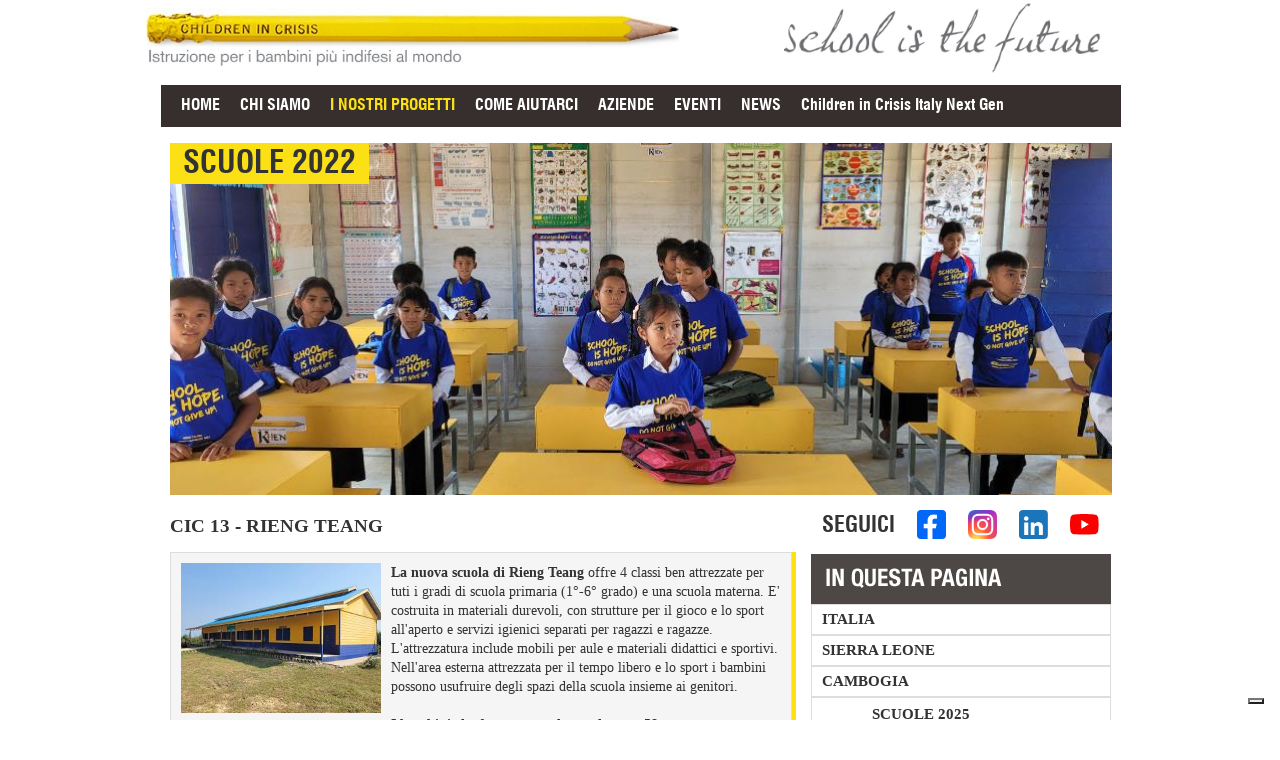

--- FILE ---
content_type: text/html; charset=utf-8
request_url: https://www.childrenincrisis.it/i-nostri-progetti/cambogia/scuole-2022
body_size: 13377
content:


<!DOCTYPE html PUBLIC "-//W3C//DTD XHTML 1.0 Transitional//EN" "https://www.w3.org/TR/xhtml1/DTD/xhtml1-transitional.dtd">
<html xmlns="https://www.w3.org/1999/xhtml" xmlns:fb="https://www.facebook.com/2008/fbml" dir="ltr" lang="it-it">
<head>
	<title>SCUOLE 2022 - Children in Crisis Italy</title>

    <meta property="og:site_name" content="Children in Crisis Italy">
	<meta property="og:title" content="SCUOLE 2022 - Children in Crisis Italy" />

    <meta name="viewport" content="width=device-width, initial-scale=1.0" />

	<meta name="Description" content="SCUOLE 2022 - Children in Crisis Italy" />
    <meta property="og:description" content="SCUOLE 2022 - Children in Crisis Italy" />

	<meta name="keywords" content="milano, cambogia, onlus, scuola, tredicesima,istruzione" />

    <link rel="image_src" href="https://www.childrenincrisis.it/upload/CopiadiToppagesito(22)_1.png"> 
    <meta property="og:image" content="https://www.childrenincrisis.it/upload/CopiadiToppagesito(22)_1.png" />

    <meta property="og:url" content="https://www.childrenincrisis.it/i-nostri-progetti/cambogia/scuole-2022" />
    <meta property="og:type" content="website" />

	<link href="/css/menu.css?ver=231205_1" type="text/css" rel="stylesheet" /> 
	<link rel="shortcut icon" href="/favicon.ico" />
	<link href="/CSS/FS.css" rel="stylesheet" type="text/css" /> 
	<link rel="alternate" type="application/rss+xml" target="_blank" title="RSS IT" href="https://www.childrenincrisis.it/rss/rss.xml" />
	<script src="/js/JScriptExp.js" type="text/javascript"></script> 

    <script type="text/javascript" src="https://code.jquery.com/jquery.min.js"></script>
	<script type="text/javascript" src="/js/jquery.lightbox-0.5.js"></script>
	<link rel="stylesheet" type="text/css" href="/css/jquery.lightbox-0.5.css" media="screen" />
	
    <script src="/galleria/js/galleria-1.2.9.js"></script>
    <script src="/galleria/plugins/picasa/galleria.picasa.js"></script>
<link href="/galleria/themes/azur/galleria.azur.css" rel="stylesheet" />
<script src="/galleria/themes/azur/galleria.azur.min.js"></script>


    <script src="/js/jRespond.min.js"></script>
    <script src="/js/jquery.jpanelmenu.js"></script>
    <script src="/js/FunctionAll2015.js"></script>

	  <script type="text/javascript">
          $(function () {
              $('#gallery a').lightBox();
          });
      </script>
	<style type="text/css">
	    /* jQuery lightBox plugin - Gallery style */
	    #gallery {
	        background-color: #f5f5f5;
	    }

	        #gallery ul {
	            list-style: none;
	        }

	            #gallery ul li {
	                float: left;
	            }

	            #gallery ul img {
	                border: 2px solid #f5f5f5;
	                border-width: 5px;
	            }

	            #gallery ul a:hover img {
	                border: 2px solid #FBE015;
	                border-width: 5px;
	                color: #FBE015;
	            }

	            #gallery ul a:hover {
	                color: #fff;
	            }

	    #lightbox-container-image-box, #lightbox-container-image-box img {
	        max-width: 100% !important;
	        height: initial !important;
	    }
	</style>    

  <!-- Google Tag Manager -->
<script>(function (w, d, s, l, i) {
        w[l] = w[l] || []; w[l].push({
            'gtm.start':
                new Date().getTime(), event: 'gtm.js'
        }); var f = d.getElementsByTagName(s)[0],
            j = d.createElement(s), dl = l != 'dataLayer' ? '&l=' + l : ''; j.async = true; j.src =
                'https://www.googletagmanager.com/gtm.js?id=' + i + dl; f.parentNode.insertBefore(j, f);
    })(window, document, 'script', 'dataLayer', 'GTM-TV755CJC');</script>
<!-- End Google Tag Manager -->



</head>
<body">
    <!-- Google Tag Manager (noscript) -->
<noscript><iframe src="https://www.googletagmanager.com/ns.html?id=GTM-TV755CJC"
height="0" width="0" style="display:none;visibility:hidden"></iframe></noscript>
<!-- End Google Tag Manager (noscript) -->

	
    <form name="form1" method="post" action="./scuole-2022" id="form1">
<div>
<input type="hidden" name="__VIEWSTATE" id="__VIEWSTATE" value="/[base64]" />
</div>

<div>

	<input type="hidden" name="__VIEWSTATEGENERATOR" id="__VIEWSTATEGENERATOR" value="9E40F2F5" />
</div>


        <div id="wrapper">
            

<script type="text/javascript">
    function overdx(ID) {
        var img;
        img = document.getElementById('header1_' + ID);
        img.src = '/images/' + ID + '_over.jpg';
    }

    function outdx(ID) {
        var img;
        img = document.getElementById('header1_' + ID);
        img.src = '/images/' + ID + '.jpg';
    }

</script>


<div id="header">
    <div class="header-matita">
        <div class="matita">
            <a href="/HomePage" style="border: 0; float: left;">
                <img src="/images/matita/Matita_Grande_Header.jpg" alt="" /></a>
        </div>
        <div class="frase">
            <img src="/images/matita/School is the future _header.jpg" id="img_rss"  alt="" />
        </div>
    </div>

    <div class="header-menu">
        
        <div class="menu"><a href="/HomePage" id="header1_ahome" class="menu">HOME</a></div>
        <?xml version="1.0" encoding="utf-8"?><div class="menu"><a href="../../chi-siamo" class="menu">CHI SIAMO</a></div><div class="menu"><a href="../../i-nostri-progetti" class="menu_over">I NOSTRI PROGETTI</a></div><div class="menu"><a href="../../come-aiutarci" class="menu">COME AIUTARCI</a></div><div class="menu"><a href="../../aziende" class="menu">AZIENDE</a></div><div class="menu"><a href="../../eventi" class="menu">EVENTI</a></div><div class="menu"><a href="../../news" class="menu">NEWS</a></div><div class="menu"><a href="../../children-in-crisis-itsly-next-gen" class="menu">Children in Crisis Italy Next Gen</a></div>
        
    </div>
    <div class="btn-responsive-menu">
        Menu
    <span class="icon-bar"></span>
        <span class="icon-bar"></span>
        <span class="icon-bar"></span>
    </div>

    <div id="header1_menuMobile" class="header-menu-mobile"><ul class="mainmenu-mobile"><li data-level="0" ><a class='menuitem_drop' title="Torna in Home Page" href="/">Home Page</a></li><li data-level="0" ><a class='menuitem_drop' title="CHI SIAMO" href="/chi-siamo">CHI SIAMO</a></li><li data-level="1" ><a class='menuitem_drop' title="SOCI" href="/chi-siamo/soci">- SOCI</a></li><li data-level="1" ><a class='menuitem_drop' title="STAFF" href="/chi-siamo/staff">- STAFF</a></li><li data-level="1" ><a class='menuitem_drop' title="STATUTO" href="/chi-siamo/statuto">- STATUTO</a></li><li data-level="1" ><a class='menuitem_drop' title="BILANCIO e TRASPARENZA" href="/chi-siamo/bilancioetrasparenza">- BILANCIO e TRASPARENZA</a></li><li data-level="0"  class="active"><a class='menuitem_drop' title="I NOSTRI PROGETTI" href="/i-nostri-progetti">I NOSTRI PROGETTI</a></li><li data-level="1" ><a class='menuitem_drop' title="ITALIA" href="/i-nostri-progetti/italia">- ITALIA</a></li><li data-level="2" ><a class='menuitem_drop' title=" PROGETTO SORRISO" href="/i-nostri-progetti/italia/sorriso">· PROGETTO SORRISO</a></li><li data-level="2" ><a class='menuitem_drop' title=" PROGETTO GRINTASORRISO" href="/i-nostri-progetti/italia/grintasorriso">· PROGETTO GRINTASORRISO</a></li><li data-level="2" ><a class='menuitem_drop' title=" PROGETTO VOCE ALLE MAMME NEI QUARTIERI" href="/i-nostri-progetti/italia/voce-alle-mamme-nei-quartieri">· PROGETTO VOCE ALLE MAMME NEI QUARTIERI</a></li><li data-level="2" ><a class='menuitem_drop' title=" PROGETTO COME API MELLIFERE" href="/i-nostri-progetti/italia/progetto-come-api-mellifere">· PROGETTO COME API MELLIFERE</a></li><li data-level="2" ><a class='menuitem_drop' title=" PROGETTO ORCHESTRA GIOVANILE PEPITA" href="/i-nostri-progetti/italia/orchestra-giovanile-pepita">· PROGETTO ORCHESTRA GIOVANILE PEPITA</a></li><li data-level="2" ><a class='menuitem_drop' title=" PROGETTO E.S.S.E.R.E." href="/i-nostri-progetti/italia/progetto-essere">· PROGETTO E.S.S.E.R.E.</a></li><li data-level="2" ><a class='menuitem_drop' title=" PROGETTO UCRAINA-MILANO" href="/i-nostri-progetti/italia/ucraina-milano">· PROGETTO UCRAINA-MILANO</a></li><li data-level="1" ><a class='menuitem_drop' title="SIERRA LEONE" href="/i-nostri-progetti/sierra-leone-centro-bambini-disabili">- SIERRA LEONE</a></li><li data-level="2" ><a class='menuitem_drop' title=" VIAGGI DI MONITORAGGIO" href="/i-nostri-progetti/sierra-leone-centro-bambini-disabili/viaggi-sierra-leone">· VIAGGI DI MONITORAGGIO</a></li><li data-level="2" ><a class='menuitem_drop' title=" LA PRE SCHOOL" href="/i-nostri-progetti/sierra-leone-centro-bambini-disabili/opportunity-nursery-school">· LA PRE SCHOOL</a></li><li data-level="2" ><a class='menuitem_drop' title=" IL CENTRO RESIDENZIALE E DI RIABILITAZIONE E IL C" href="/i-nostri-progetti/sierra-leone-centro-bambini-disabili/il-centro-residenziale-e-di-riabilitazione-e-il-centro-multifunzionale">· IL CENTRO RESIDENZIALE E DI RIABILITAZIONE E IL C</a></li><li data-level="2" ><a class='menuitem_drop' title=" IL TRANSITIONAL CENTRE" href="/i-nostri-progetti/sierra-leone-centro-bambini-disabili/il-transitional-centre">· IL TRANSITIONAL CENTRE</a></li><li data-level="2" ><a class='menuitem_drop' title=" ISTRUZIONE" href="/i-nostri-progetti/sierra-leone-centro-bambini-disabili/istruzione">· ISTRUZIONE</a></li><li data-level="2" ><a class='menuitem_drop' title=" STORIE E TESTIMONIANZE - SIERRA LEONE" href="/i-nostri-progetti/sierra-leone-centro-bambini-disabili/testimonianze-sierra-leone-centro-bambini-disabili">· STORIE E TESTIMONIANZE - SIERRA LEONE</a></li><li data-level="1"  class="active"><a class='menuitem_drop' title="CAMBOGIA" href="/i-nostri-progetti/cambogia">- CAMBOGIA</a></li><li data-level="2" ><a class='menuitem_drop' title=" SCUOLE 2025" href="/i-nostri-progetti/cambogia/scuole-2025">· SCUOLE 2025</a></li><li data-level="2" ><a class='menuitem_drop' title=" SCUOLE 2024" href="/i-nostri-progetti/cambogia/scuole-2024">· SCUOLE 2024</a></li><li data-level="2" ><a class='menuitem_drop' title=" SCUOLE 2023" href="/i-nostri-progetti/cambogia/scuole-2023">· SCUOLE 2023</a></li><li data-level="2"  class="active"><a class='menuitem_drop' title=" SCUOLE 2022" href="/i-nostri-progetti/cambogia/scuole-2022">· SCUOLE 2022</a></li><li data-level="2" ><a class='menuitem_drop' title=" SCUOLE 2021" href="/i-nostri-progetti/cambogia/scuole-2021">· SCUOLE 2021</a></li><li data-level="2" ><a class='menuitem_drop' title=" SCUOLE 2020" href="/i-nostri-progetti/cambogia/scuole-2020">· SCUOLE 2020</a></li><li data-level="2" ><a class='menuitem_drop' title=" COMMUNITY TRAINING CENTER" href="/i-nostri-progetti/cambogia/community-training-center">· COMMUNITY TRAINING CENTER</a></li><li data-level="2" ><a class='menuitem_drop' title=" SCUOLE 2019" href="/i-nostri-progetti/cambogia/scuole-2019">· SCUOLE 2019</a></li><li data-level="2" ><a class='menuitem_drop' title=" SCUOLE 2018" href="/i-nostri-progetti/cambogia/scuole-2018">· SCUOLE 2018</a></li><li data-level="1" ><a class='menuitem_drop' title="UCRAINA" href="/i-nostri-progetti/missioni-ucraina">- UCRAINA</a></li><li data-level="1" ><a class='menuitem_drop' title="PROGETTI COMPLETATI" href="/i-nostri-progetti/progetti-completati">- PROGETTI COMPLETATI</a></li><li data-level="2" ><a class='menuitem_drop' title=" CRESCIAMO CON L'ARTE" href="/i-nostri-progetti/progetti-completati/arte--bambini--comunita">· CRESCIAMO CON L'ARTE</a></li><li data-level="2" ><a class='menuitem_drop' title=" TANZANIA" href="/i-nostri-progetti/progetti-completati/tanzania">· TANZANIA</a></li><li data-level="2" ><a class='menuitem_drop' title=" NEPAL" href="/i-nostri-progetti/progetti-completati/nepal">· NEPAL</a></li><li data-level="2" ><a class='menuitem_drop' title=" LIBERIA" href="/i-nostri-progetti/progetti-completati/liberia">· LIBERIA</a></li><li data-level="2" ><a class='menuitem_drop' title=" ECUADOR" href="/i-nostri-progetti/progetti-completati/ecuador">· ECUADOR</a></li><li data-level="2" ><a class='menuitem_drop' title=" TERREMOTO CENTRO ITALIA" href="/i-nostri-progetti/progetti-completati/terremoto-centro-italia">· TERREMOTO CENTRO ITALIA</a></li><li data-level="2" ><a class='menuitem_drop' title=" PROGETTO "MILANO"" href="/i-nostri-progetti/progetti-completati/progetto-milano">· PROGETTO "MILANO"</a></li><li data-level="2" ><a class='menuitem_drop' title=" SIERRA LEONE" href="/i-nostri-progetti/progetti-completati/sierra-leone">· SIERRA LEONE</a></li><li data-level="2" ><a class='menuitem_drop' title=" EMERGENZA SIRIA" href="/i-nostri-progetti/progetti-completati/emergenza-siria">· EMERGENZA SIRIA</a></li><li data-level="2" ><a class='menuitem_drop' title=" REP. DEMOCRATICA DEL CONGO" href="/i-nostri-progetti/progetti-completati/repubblica-democratica-del-congo">· REP. DEMOCRATICA DEL CONGO</a></li><li data-level="2" ><a class='menuitem_drop' title=" EMILIA-ROMAGNA" href="/i-nostri-progetti/progetti-completati/emilia-romagna">· EMILIA-ROMAGNA</a></li><li data-level="2" ><a class='menuitem_drop' title=" CINA" href="/i-nostri-progetti/progetti-completati/cina">· CINA</a></li><li data-level="2" ><a class='menuitem_drop' title=" DECIDI" href="/i-nostri-progetti/progetti-completati/decidi">· DECIDI</a></li><li data-level="2" ><a class='menuitem_drop' title=" HAITI" href="/i-nostri-progetti/progetti-completati/una-scuola-per-haiti">· HAITI</a></li><li data-level="0" ><a class='menuitem_drop' title="COME AIUTARCI" href="/come-aiutarci">COME AIUTARCI</a></li><li data-level="1" ><a class='menuitem_drop' title="NATALE 2025" href="/come-aiutarci/natale-2025">- NATALE 2025</a></li><li data-level="1" ><a class='menuitem_drop' title="5X1000" href="/come-aiutarci/5-x-1000">- 5X1000</a></li><li data-level="0" ><a class='menuitem_drop' title="AZIENDE" href="/aziende">AZIENDE</a></li><li data-level="1" ><a class='menuitem_drop' title="SOSTENITORI 2024/2025" href="/aziende/sostenitori-2024-2025">- SOSTENITORI 2024/2025</a></li><li data-level="1" ><a class='menuitem_drop' title="AZIENDE PARTNER" href="/aziende/aziende-partner">- AZIENDE PARTNER</a></li><li data-level="1" ><a class='menuitem_drop' title="CASE HISTORY" href="/aziende/case-history">- CASE HISTORY</a></li><li data-level="2" ><a class='menuitem_drop' title=" AM19-WB" href="/aziende/case-history/am19-wb">· AM19-WB</a></li><li data-level="2" ><a class='menuitem_drop' title=" DUCATI CASE" href="/aziende/case-history/ducati-case">· DUCATI CASE</a></li><li data-level="2" ><a class='menuitem_drop' title=" FONDAZIONE UBI BANCA" href="/aziende/case-history/fondazione-ubi-banca">· FONDAZIONE UBI BANCA</a></li><li data-level="2" ><a class='menuitem_drop' title=" MILANO BIKE" href="/aziende/case-history/milano-bike">· MILANO BIKE</a></li><li data-level="2" ><a class='menuitem_drop' title=" IDROSCALO" href="/aziende/case-history/idroscalo">· IDROSCALO</a></li><li data-level="0" ><a class='menuitem_drop' title="EVENTI" href="/eventi">EVENTI</a></li><li data-level="1" ><a class='menuitem_drop' title="EVENTI DI RACCOLTA FONDI" href="/eventi/aperitivi-solidali">- EVENTI DI RACCOLTA FONDI</a></li><li data-level="1" ><a class='menuitem_drop' title="TORNEI DI BURRACO" href="/eventi/tornei-di-burraco">- TORNEI DI BURRACO</a></li><li data-level="2" ><a class='menuitem_drop' title=" XX TORNEO DI BURRACO" href="/eventi/tornei-di-burraco/torneo-burraco">· XX TORNEO DI BURRACO</a></li><li data-level="2" ><a class='menuitem_drop' title=" XIX TORNEO DI BURRACO" href="/eventi/tornei-di-burraco/xix-torneo-di-burraco">· XIX TORNEO DI BURRACO</a></li><li data-level="1" ><a class='menuitem_drop' title="APPUNTAMENTI CULTURALI" href="/eventi/appuntamenti-cultura">- APPUNTAMENTI CULTURALI</a></li><li data-level="1" ><a class='menuitem_drop' title="APPUNTAMENTI MUSICALI" href="/eventi/appuntamenti-musica">- APPUNTAMENTI MUSICALI</a></li><li data-level="1" ><a class='menuitem_drop' title="PROVE APERTE ALLA FILARMONICA DELLA SCALA" href="/eventi/prove-aperte-alla-filarmonica-della-scala">- PROVE APERTE ALLA FILARMONICA DELLA SCALA</a></li><li data-level="1" ><a class='menuitem_drop' title="EVENTI PER BAMBINI" href="/eventi/eventi-per-bambini">- EVENTI PER BAMBINI</a></li><li data-level="0" ><a class='menuitem_drop' title="NEWS" href="/news">NEWS</a></li><li data-level="1" ><a class='menuitem_drop' title="REPORT" href="/news/report">- REPORT</a></li><li data-level="1" ><a class='menuitem_drop' title="NEWSLETTER" href="/news/archivio-newsletter">- NEWSLETTER</a></li><li data-level="1" ><a class='menuitem_drop' title="COMUNICATI STAMPA" href="/news/comunicati-stampa">- COMUNICATI STAMPA</a></li><li data-level="0" ><a class='menuitem_drop' title="Children in Crisis Italy Next Gen" href="/children-in-crisis-itsly-next-gen">Children in Crisis Italy Next Gen</a></li></ul></div>

    <div id="header1_dvtop" class="testata"><div class="tit_top" >SCUOLE 2022</div><img src="https://www.childrenincrisis.it/upload/CopiadiToppagesito(22)_1.png" class="top_img"  alt="" /></div>
</div>


<script type="text/javascript">
    $(document).ready(function () {

        var jRes = jRespond([
            {
                label: 'menu-left',
                enter: 0,
                exit: 767
            },
            {
                label: 'other-menu-left',
                enter: 768,
                exit: 10000
            }]);

        jPM = $.jPanelMenu({
            menu: 'ul.mainmenu-mobile',
            trigger: '.btn-responsive-menu',
            duration: 300
        });

        jRes.addFunc([
            {
                breakpoint: 'menu-left',
                enter: function () {
                    console.log("mobile");
                    jPM.on();
                },
                exit: function () {
                    console.log("not mobile");
                    jPM.off();
                }
            },
            {
                breakpoint: 'other-menu-left',
                enter: function () {


                },
                exit: function () {

                }
            }]);

    });

</script>



            <div id="content">
                <div class="col-sx">
                    <div style="padding-top:5px;clear:both;">
  <div class="Titolo_con">CIC 13 - RIENG TEANG</div>
  <div class="corpotesto corpotesto-all-row">
  </div>
</div>
<div style="padding-top:5px;clear:both;">
  <div class="corpotesto corpotesto-all-row">
  </div>
</div>
<div class="contenuto-sfondo-grigio">
  <div class="img">
    <img src="&#xD;&#xA;                        https://www.childrenincrisis.it/upload/13_2_1.jpg">
  </div>
  <div class="corpotesto testo-sfondogrigio"><strong>La nuova scuola di Rieng Teang</strong> offre 4 classi ben attrezzate per tuti i gradi di scuola primaria (1&#176;-6&#176; grado) e una scuola materna. E' costruita in materiali durevoli, con strutture per il gioco e lo sport all'aperto e servizi igienici separati per ragazzi e ragazze. L'attrezzatura include mobili per aule e materiali didattici e sportivi. Nell'area esterna attrezzata per il tempo libero e lo sport i bambini possono usufruire degli spazi della scuola insieme ai genitori.<br /><br /><strong>I bambini che frequentano la scuola sono 58.</strong><br /><br />Presso la scuola, sono anche stati pianti 50 alberi.<br></div>
</div>
<div style="padding-top:10px;padding-bottom:10px;">
  <div class="corpotesto div-evidenziato"><em><strong><a href="https://photos.app.goo.gl/JKiYTdK5HeQfiXZy9" target="_blank" style="color: #000000;">Guarda le foto dell'inaugurazione del gennaio 2023!</a></strong></em></div>
</div>
<div style="padding-top:5px;clear:both;">
  <div class="Titolo_con">GRAZIE A..</div>
  <div class="corpotesto corpotesto-all-row"><strong>Tutti i nostri donatori e in particolare: Philip and Irene Toll Gage Foundation.</strong><br></div>
</div>
                    
                    <div id="gallery">
                        
                    </div>
                    <center id="cdona" style="clear: both; margin-top: 10px;">
                    </center>
                    <section id="dvExtraCont" style="clear: both; margin-top: 10px;">

                    </section>
                   
                </div>
                <div class="col-dx">
                    


<div class="sing-element-sx social-banner">
    <span>
        SEGUICI
    </span>
    <a href="https://www.facebook.com/childrenincrisisitaly/" target="_blank"><img src="/images/icon/Facebook.png" /></a>
    
    <a href="https://www.instagram.com/childrenincrisisitaly/" target="_blank"><img src="/images/icon/Instagram.png" /></a>
    
    <a href="https://www.linkedin.com/company/children-in-crisis-italy/" target="_blank"><img src="/images/icon/Linkedin.png" /></a>
    
    <a href="http://www.youtube.com/user/childrenincrisisITA" target="_blank"><img src="/images/icon/Youtube.png" /></a>
</div>

<div id="colonnasx1_dvsottomenu" class="menu-secondo-pag">
    <div style="width: 300px; background-color: #4d4845; height: 50px;">
        <img src="/images/in_questa_pagina.jpg" alt="" style="" />
    </div>
    <?xml version="1.0" encoding="utf-8"?><a href="../../i-nostri-progetti/italia" class="sottomenu"><div class="menudx"><div style=" margin-top:6px;margin-left:10px;">ITALIA</div></div></a><a href="../../i-nostri-progetti/sierra-leone-centro-bambini-disabili" class="sottomenu"><div class="menudx"><div style=" margin-top:6px;margin-left:10px;">SIERRA LEONE</div></div></a><a href="../../i-nostri-progetti/cambogia" class="sottomenu"><div class="menudx"><div style=" margin-top:6px;margin-left:10px;">CAMBOGIA</div></div></a><a href="&#xD;&#xA;            ../../i-nostri-progetti/cambogia/scuole-2025" class="sottomenu"><div class="menudx"><div style=" margin-top:8px;margin-left:60px;">SCUOLE 2025</div></div></a><a href="&#xD;&#xA;            ../../i-nostri-progetti/cambogia/scuole-2024" class="sottomenu"><div class="menudx"><div style=" margin-top:8px;margin-left:60px;">SCUOLE 2024</div></div></a><a href="&#xD;&#xA;            ../../i-nostri-progetti/cambogia/scuole-2023" class="sottomenu"><div class="menudx"><div style=" margin-top:8px;margin-left:60px;">SCUOLE 2023</div></div></a><a href="&#xD;&#xA;            ../../i-nostri-progetti/cambogia/scuole-2022" class="sottomenu"><div class="menud_over"><div style=" margin-top:8px;margin-left:60px;">SCUOLE 2022</div></div></a><a href="&#xD;&#xA;            ../../i-nostri-progetti/cambogia/scuole-2021" class="sottomenu"><div class="menudx"><div style=" margin-top:8px;margin-left:60px;">SCUOLE 2021</div></div></a><a href="&#xD;&#xA;            ../../i-nostri-progetti/cambogia/scuole-2020" class="sottomenu"><div class="menudx"><div style=" margin-top:8px;margin-left:60px;">SCUOLE 2020</div></div></a><a href="&#xD;&#xA;            ../../i-nostri-progetti/cambogia/community-training-center" class="sottomenu"><div class="menudx"><div style=" margin-top:8px;margin-left:60px;">COMMUNITY TRAINING CENTER</div></div></a><a href="&#xD;&#xA;            ../../i-nostri-progetti/cambogia/scuole-2019" class="sottomenu"><div class="menudx"><div style=" margin-top:8px;margin-left:60px;">SCUOLE 2019</div></div></a><a href="&#xD;&#xA;            ../../i-nostri-progetti/cambogia/scuole-2018" class="sottomenu"><div class="menudx"><div style=" margin-top:8px;margin-left:60px;">SCUOLE 2018</div></div></a><a href="../../i-nostri-progetti/missioni-ucraina" class="sottomenu"><div class="menudx"><div style=" margin-top:6px;margin-left:10px;">UCRAINA</div></div></a><a href="../../i-nostri-progetti/progetti-completati" class="sottomenu"><div class="menudx"><div style=" margin-top:6px;margin-left:10px;">PROGETTI COMPLETATI</div></div></a>
    <br />
</div>

<!-- Nascosto il 13 Marzo 2025 -->
<div class="sing-element-sx" style="display:none;">
    <a id="colonnasx1_donaOnLine2023" href="/dona-on-line" style="border: 0; width: 300px; height: 44px; text-decoration: none;">
        <img src="/images/Banner/BNT_Don-ora.svg" width="300" border="0" alt="Dona ora" />
    </a>
</div>

<!-- Aggiunto il 13 Marzo 2025 -->
<div class="sing-element-sx">
    <a href="https://dona.childrenincrisis.it" target="_blank" Style="border: 0; width: 300px; height: 44px; text-decoration: none;">
        <img src="/images/Banner/BNT_Don-ora.svg" width="300" border="0" alt="Dona ora" />
    </a>
</div>



<div class="sing-element-sx" style="padding: 0px; margin-top: 15px; width: 300px; display:none;">
    <a href="https://www.childrenincrisis.it/upload/Reportannuale-compresso.pdf" target="_blank" style="border: 0; width: 300px; height: 44px; text-decoration: none;">       
        <img src="/images/banner/banner_report_annuale_Apr24.png" width="300" border="0" alt="Report Annuale" />
    </a>
</div>


<div class="sing-element-sx" style="padding: 0px; margin-top: 15px; width: 300px; display:none;">
    <a id="colonnasx1_HyperLink2" href="/come-aiutarci/5-x-1000" style="border: 0; width: 300px; height: 44px; text-decoration: none;">       

            
        <img src="/images/banner/5x1000_300px.jpg" width="300" border="0" alt="5x1000" />
    </a>
</div>


<div class="sing-element-sx" style="padding: 0px; margin-top: 15px; width: 300px; display:none;">
    <a id="colonnasx1_HyperLink8" href="/come-aiutarci/5-x-1000" style="border: 0; width: 300px; height: 44px; text-decoration: none;">       

            
        <img src="/images/banner/banner_5x1000_Mar24_300w.jpg" width="300" border="0" alt="5x1000" />
    </a>
</div>


<div class="sing-element-sx" style="padding: 0px; margin-top: 15px; width: 300px;">
    <a href="https://dona.childrenincrisis.it/iniziativa/alleati-dell'infanzia" target="_blank" Style="border: 0; width: 300px; text-decoration: none;">       

            
        <img src="/images/banner/diventa-alleato.jpg" width="300" border="0" alt="Diventa alleato" />
    </a>
</div>


<div class="sing-element-sx" style="padding: 0px; margin-top: 15px; width: 300px; display:none; ">
    <a id="colonnasx1_HyperLink3" href="/come-aiutarci/natale-2025" style="border: 0; width: 300px; height: 44px; text-decoration: none;">
<img src="/images/Banner/BANNER_NAT25.jpg" width="300" border="0" alt="Natale 2024" />
    </a>
</div>


<div class="sing-element-sx" style="padding: 0px; margin-top: 15px; width: 300px; display:none;">
    <a id="colonnasx1_HyperLink1" href="/come-aiutarci/natale-2024" style="border: 0; width: 300px; height: 44px; text-decoration: none;">
<img src="/images/Banner/Banner_Natale_2024_300x180.jpg" width="300" border="0" alt="Natale 2024" />
    </a>
</div>


<div class="sing-element-sx" style="padding: 0px; margin-top: 15px; width: 300px;">
    <a href="https://www.childrenincrisis.it/upload/REPORT2024_2.pdf" target="_blank" style="border: 0; width: 300px; height: 180px; text-decoration: none;">
        <img src="/images/banner/Banner_Report25.png" width="300" border="0" alt="Report 25" />
    </a>
</div>


<div class="sing-element-sx" style="padding: 0px; margin-top: 15px; width: 300px; display:none;">
    <a href="https://gofund.me/e2268e40" target="_blank" style="border: 0; width: 300px; height: 44px; text-decoration: none;">
        <img src="/images/banner/GOFUNDME.jpg" width="300" border="0" alt="GOFUNDME" />
    </a>
</div>


<div class="sing-element-sx" style="padding: 0px; margin-top: 15px; width: 300px; display:none;">
    <a id="colonnasx1_HyperLink5" href="/come-aiutarci/natale-2023" style="border: 0; width: 300px; height: 44px; text-decoration: none;">
<img src="/images/Banner/banner-natale-2023.jpg" width="300" border="0" alt="Natale 2023" />
    </a>
</div>




<div class="sing-element-sx newletter-banner">
    <div class="text">
        <img src="/images/icon/Icon_Newsletter.svg" />
        <span>PER RIMANERE AGGIORNATO</span>
    </div>
    <a id="colonnasx1_hlIscrivitiNewsletter" class="btn-full" href="/iscriviti-alla-newsletter">
        ISCRIVITI
    </a>
</div>


<div class="sing-element-sx" style="padding: 0px; margin-top: 15px; width: 300px;">
    <a href="https://italianonprofit.it/scheda-ente/children-in-crisis-italy-onlus/" target="_blank" style="border: 0; width: 300px; height: 44px; text-decoration: none;">
        <img src="/images/banner/Trasparenza_New.jpg" width="300" border="0" alt="Coccarda Italia no profit" />
    </a>
</div>


                </div>
            </div>
            <div id="footer">
                <img class="matita-footer" src="/images/matita/Matita_piccola_footer.jpg" alt="" />
                <div class="testo_piede" style="padding-bottom: 20px;">
                    Associazione Children in Crisis Italy - ETS - Foro Buonaparte, 76 - 20121 Milano - C.F. 97242500151 - Tel.+39 02 89096744 - 02 72094645 Cel.331 2218221 info@childrenincrisis.it
                    <br />
                    <br />
                    <a href="https://www.iubenda.com/privacy-policy/492572" class="iubenda-white no-brand iubenda-embed " title="Privacy Policy">Privacy Policy</a> <script type="text/javascript">(function (w, d) { var loader = function () { var s = d.createElement("script"), tag = d.getElementsByTagName("script")[0]; s.src = "https://cdn.iubenda.com/iubenda.js"; tag.parentNode.insertBefore(s, tag); }; if (w.addEventListener) { w.addEventListener("load", loader, false); } else if (w.attachEvent) { w.attachEvent("onload", loader); } else { w.onload = loader; } })(window, document);</script> -
                    <a href="https://www.iubenda.com/privacy-policy/492572/cookie-policy" class="iubenda-white no-brand iubenda-embed " title="Cookie Policy">Cookie Policy</a> <script type="text/javascript">(function (w, d) { var loader = function () { var s = d.createElement("script"), tag = d.getElementsByTagName("script")[0]; s.src = "https://cdn.iubenda.com/iubenda.js"; tag.parentNode.insertBefore(s, tag); }; if (w.addEventListener) { w.addEventListener("load", loader, false); } else if (w.attachEvent) { w.attachEvent("onload", loader); } else { w.onload = loader; } })(window, document);</script>
                </div>
            </div>
        </div>

    </form>

</body>
</html>


--- FILE ---
content_type: text/css
request_url: https://www.childrenincrisis.it/css/menu.css?ver=231205_1
body_size: 9696
content:
@font-face { font-family: 'Swis721CnBTBold'; src: url('../font2/swz721bc-webfont.eot'); src: url('../font2/swz721bc-webfont.eot?iefix') format('eot'), url('../font2/swz721bc-webfont.woff') format('woff'), url('../font2/swz721bc-webfont.ttf') format('truetype'), url('../font2/swz721bc-webfont.svg#webfontE03fBj3x') format('svg'); font-weight: normal; font-style: normal; }

@font-face { font-family: 'ZurichCnBTRegular'; src: url('../font2/zurchc-webfont.eot'); src: url('../font2/zurchc-webfont.eot?iefix') format('eot'), url('../font2/zurchc-webfont.woff') format('woff'), url('../font2/zurchc-webfont.ttf') format('truetype'), url('../font2/zurchc-webfont.svg#webfont4SosYOG7') format('svg'); font-weight: normal; font-style: normal; }

@font-face { font-family: 'ZurichCnBTBold'; src: url('../font2/zurchbc-webfont.eot'); src: url('../font2/zurchbc-webfont.eot?iefix') format('eot'), url('../font2/zurchbc-webfont.woff') format('woff'), url('../font2/zurchbc-webfont.ttf') format('truetype'), url('../font2/zurchbc-webfont.svg#webfontbeTnretY') format('svg'); font-weight: normal; font-style: normal; }

@font-face { font-family: 'Swis721CnBTRoman'; src: url('../font2/swz721c-webfont.eot'); src: url('../font2/swz721c-webfont.eot?iefix') format('eot'), url('../font2/swz721c-webfont.woff') format('woff'), url('../font2/swz721c-webfont.ttf') format('truetype'), url('../font2/swz721c-webfont.svg#webfontKFNwEL0x') format('svg'); font-weight: normal; font-style: normal; }




@font-face { font-family: 'ArialNarrowRegular'; src: url('../font/arialn-webfont.eot?') format('eot'), url('../font/arialn-webfont.woff') format('woff'), url('../font/arialn-webfont.ttf') format('truetype'), url('../font/arialn-webfont.svg#webfontAo9tFAvq') format('svg'); font-weight: normal; font-style: normal; }

body {
    margin: 0;
    padding: 0;
    font-family: Calibri,verdana;
}
img { border: 0; }

h1, h2, h3, h4, h5 {
    font-family: Swis721CnBTBold;
}

.text-left {
    text-align:left !important;
}
.text-center {
    text-align:center !important;
}


div#wrapper {
    width: 995px;
    margin: 0 auto;
}

div#header { width: 995px; display:table; }

@media (max-width: 994px) {
    div#wrapper, div#header { width: 98%; margin: 0 auto; }
}

a.link-ocra {
    color: #E4A905 !important;    
}

/******* header *******/
div#header > div.header-matita {
    display: flex;
    align-items: center;
    justify-content: space-between;
    height: 75px;
    width: 100%;
    max-width: 960px;
    margin-inline: auto;
}
div#header > div.header-matita  img { max-width:100%; height:auto; }
div#header > div.header-matita a {
    display:block;
    width:100%;
}
@media (max-width:768px) {
    div#header > div.header-matita {
        flex-direction: column;
        height: auto;
        text-align: center;
        margin-right: 60px;
        width: calc(100% - 60px);
    }
        div#header > div.header-matita div {
            text-align:center;
        }
        div#header > div.header-matita .frase img {
            height:35px;
        }
}




div#header > div.header-menu { clear: both; width: 960px; height: 42px; margin-left: 18px; margin-top: 10px; background-color: #372f2d; float:left; }

div#header > div.testata { width: 942px; margin-left: 27px; margin-top: 16px; position:relative; float:left; }

.top_img, .top_img_home { width: 942px; height: 352px; }
div.testo_top, div.testo_top_home, div.testo_top_mobile { background-image: url('../images/trasparente.png'); background-repeat: repeat-y; font-family: Swis721CnBTBold; font-weight: 600; font-size: 13pt; text-decoration: none; color: white; position: absolute; /*max-width:299px;*/ height: 352px; }

div.testo_top_mobile { height:auto; }
div.testo_top_mobile { display:none; position:initial; color:initial; }

@media (max-width:480px) {
    div.testo_top_home, img.top_img_home { display:none; }
    div.testo_top_mobile { display:initial; }
}

div.tit_top { padding-bottom: 5px; padding-top: 5px; padding-left: 13px; padding-right: 13px; font-family: Swis721CnBTBold; font-weight: bold; font-size: 23pt; text-decoration: none; color: #333333; position: absolute; background-color: #fbe015; }

div.tit_top2 { padding-bottom: 5px; padding-top: 5px; padding-left: 13px; padding-right: 13px; font-family: Swis721CnBTBold; 
               font-weight: bold; font-size: 23pt; min-width: 273px; text-decoration: none; color: #333333; background-color: #fbe015; }
div.txt-top-bottom { padding:15px;padding-top:25px;line-height: 1.3em; }

div.titolo_pag { font-family: Swis721CnBTBold; font-weight: bold; font-size: 22pt; text-decoration: none; color: #333333; }




@media (max-width:994px) {
    div#header > div.header-matita { margin-left: 0; }

    div#header > div.header-menu  { margin-left:0; width:100%; margin:0 auto !important; }
    div#header > div.testata { margin-left:0; }

    div#header > div.testata { margin:0 auto; }

      div#header > div.testata { width:100%; margin-top:10px; }
    div#header > div.testata > img { width:100%; height:auto;}

    div.testo_top { height:100%; }
}

@media (min-width:960px) and (max-width: 994px) {
    
    div#header > div.header-matita > div.matita  { width: 93%; margin-left: 0; height: auto; }
    div#header > div.header-matita > div.rss  { width: 5%; height: auto; border: 0px; }

  
}

@media (min-width:769px) and  (max-width: 959px) {
    div#header > div.header-matita > div.matita  { width: 93%; margin-left: 0; height: auto; }
    div#header > div.header-matita > div.rss  { width: 5%; height: auto; border: 0px; }

    div#header > div.header-menu  { width:100%; }
    div#header > div.testata { width:100%; }
}

@media (max-width:768px)  {
     div#header > div.header-matita > div.matita  { width: 93%; margin-left: 0; height: auto; }
    div#header > div.header-matita > div.rss  { display:none; }

}

@media (max-width:680px) {
    div.testo_top { width:50%;  }
    div.tit_top2, div.tit_top { font-size:21pt; width:90%; padding:1% 5% 1% 5%; }
    div.txt-top-bottom { padding:5px; }
     div.txt-top-bottom  p { padding:0; margin:0; font-size:11pt; }
}

@media (max-width:600px) {
    div.tit_top { position:initial; width:90%; }
    div.testo_top { background-image:none; width:100%; position:initial; }
    div.tit_top2{ min-width:initial; }
    /*div.txt-top-bottom { display:none; }*/
}

/***** Menuuu *******/
div.menu { float: left; margin-left: 20px; height: 22px; padding-top: 12px; }
a.menu { color: White; font-family: Swis721CnBTBold; font-weight: bold; font-size: 12pt; text-decoration: none; }
    a.menu:hover { color: #fbe015; font-family: Swis721CnBTBold; font-weight: bold; font-size: 12pt; text-decoration: none; }

a.menu_over { color: #fbe015; font-family: Swis721CnBTBold; font-weight: bold; font-size: 12pt; text-decoration: none; }

div.menudx { width: 298px; border-width: 1px; border-style: solid; border-color: #dddddd; /*height: 30px;*/ 
            padding-bottom:6px; background-color: #ffffff; }
    div.menudx:hover {
        width: 298px;
        border-width: 1px;
        border-style: solid;
        border-color: #dddddd; /*height: 30px;*/
        background-color: #FBE015;
    }
div.menud_over { width: 298px; border-width: 1px; border-style: solid; border-color: #dddddd; /*height: 30px;*/ 
                 padding-bottom:6px;background-color: #FBE015; }

div.menu-secondo-pag {width:300px; }

a.sottomenu { color: #333; font-family: Calibri,verdana; font-size: 15px; text-align: left; text-decoration: none; font-weight: 600; }
    a.sottomenu:hover { color: #333; font-family: Calibri,verdana; font-size: 15px; text-align: left; text-decoration: none; font-weight: 600; }

    div.header-menu-mobile { display:none; }
@media (min-width:995px) {  
     .btn-responsive-menu { display: none; }

     div.menu-secondo-pag {width:100%; }
}
.icon-bar { /*display: block;*/ display:none; width: 18px; height: 2px; margin: 5px; background-color: #f5f5f5; -webkit-border-radius: 1px; -moz-border-radius: 1px; border-radius: 1px; -webkit-box-shadow: 0 1px 0 rgba(0, 0, 0, 0.25); -moz-box-shadow: 0 1px 0 rgba(0, 0, 0, 0.25); box-shadow: 0 1px 0 rgba(0, 0, 0, 0.25); }
@media (min-width:769px) and (max-width: 994px) {
    div.menu-secondo-pag {width:100%; }
}

@media (max-width:768px) {
    div#header > div.header-menu, div.menu-secondo-pag  { display: none; }

    /*div.header-menu-mobile { display:block; }*/

    .btn-responsive-menu { display:block; padding: 10px; cursor: pointer; margin: 0; color: #fff; text-shadow: 0 -1px 0 rgba(0, 0, 0, 0.25); background: #333; -webkit-border-radius: 4px; -moz-border-radius: 4px; border-radius: 4px; position: absolute; z-index: 500000; top: 5px; right: 5px; 
                           font-family: Swis721CnBTBold; }

      #mainmenu_mobile { left: -100%; width: 100%; position: relative; background: #434343; top: -35px; 
                         -ms-filter: "progid:DXImageTransform.Microsoft.Alpha(Opacity=50)"; 
                         filter: alpha(opacity=95); -moz-opacity: 0.95; -khtml-opacity: 0.95; opacity: 0.95; 
                         font-weight: 700; float: left; z-index: +4; height: 0; }
        #mainmenu_mobile ul { width: 90%; list-style-type: none; margin: 1% 5%; padding: 0; position: inherit; float: left; top: 0; bottom: 0; }
            #mainmenu_mobile ul li { width: 100%; float: left; margin: 2% 0 0 0; list-style-type: none; }
                #mainmenu_mobile ul li a { font-family: Swis721CnBTBold;  color: #fff; text-transform: uppercase; margin: 0 0 0 0; }
                #mainmenu_mobile ul li ul { width: 90%; float: left; margin: 2% 5% 0 5%; list-style-type: none; position: inherit; }
                    #mainmenu_mobile ul li ul li { color: #fff; text-transform: uppercase; margin: 0 0 3% 0; }
                        #mainmenu_mobile ul li ul li a { font-family: Swis721CnBTBold;  color: #fff; text-transform: uppercase; margin: 0 0 0 0; }
                #mainmenu_mobile ul li span { width: 90%; float: right; font-size: 100%; margin: 5% 0 0; }
                    #mainmenu_mobile ul li span a { font-family: Swis721CnBTBold;  color: #fff; width: 100%; float: left; }
     
                  

                    .close_menu_mobile { font-size: 13px; color: #fff; cursor: pointer; position: relative; z-index: 55; background: #fff; float: right; right: 20px; right: 20px; color: #000; padding: 1%; font-weight: 700; }

    ul#jPanelMenu-menu { position: fixed; top: 0; left: 0; height: 100%; margin: 0; padding: 0; overflow-y: scroll; background: #3b3b3b; list-style: none; }

        ul#jPanelMenu-menu > li { /*margin: 0.6em 0 0;
            height:22px;*/ }

            ul#jPanelMenu-menu > li > a { font-family:Swis721CnBTBold; display: block; text-decoration:none; padding: 0.5em 1%; font-size: 1em; color: #959595; font-weight: 700; border-top: 1px solid #484848; border-bottom: 1px solid #2e2e2e; text-shadow: 0 -1px 2px #222222; color: #f7f7f7; background: -webkit-linear-gradient(#3e3e3e, #383838); line-height: 1.35em; text-transform: uppercase; }
            ul#jPanelMenu-menu > li.active > a { color:#fbe015; }

            ul#jPanelMenu-menu > li.Livello-2 { padding-left: 7%; }

            ul#jPanelMenu-menu > li.Livello-3 { padding-left: 10%; }

                ul#jPanelMenu-menu > li.Livello-3 > a { text-transform: capitalize !important; }

            ul#jPanelMenu-menu > li > a:hover { color: #fbe015; }

              ul#jPanelMenu-menu li[data-level="1"] { padding-left:4%; }
              ul#jPanelMenu-menu li[data-level="1"] > a { text-transform:uppercase; font-size:0.95em; padding:0.3em 1%; }

              ul#jPanelMenu-menu li[data-level="2"] { padding-left:7%; }
              ul#jPanelMenu-menu li[data-level="2"] > a { display: block; text-transform:initial !important; font-size:0.9em; padding:0.2em 1%; }

              ul#jPanelMenu-menu li[data-level="3"] { padding-left:11%; }
              ul#jPanelMenu-menu li[data-level="3"] > a { text-transform:lowercase; font-size:1.1em; padding:0.2em 1%; }
}

/******* content *******/
div#content { width: 941px; margin: 15px auto; position:relative; }

    div#content > div.col-sx { float: left; width: 620px; }
    div#content > div.col-dx { float: right; width: 300px; }

@media (max-width:994px) {
    div#content { width: 98%; margin:10px auto; display:table; }
}
@media (min-width: 768px) and (max-width: 994px) {
    div#content > div.col-sx { width: 68%; }
    div#content > div.col-dx { width: 31%; }
}

@media (max-width: 767px) {
     div#content > div { float:initial; width:100% !important; }
}

/******* content *******/

.row {
    display:flex;
    width:100%;
    column-gap:20px;
    padding-bottom:5px;
}
.row.b-0 {
    padding-bottom:0;
}
.row .col {
    flex-grow:1;
    text-align:left;
    width:50%;
}
.row .col-2-1 {
    flex-grow:2;
    width:auto;
}

@media (max-width: 500px) {
    .row {
        flex-direction: column;
    }
    .row .col {
        width:100%;
    }
}


/******* form element *******/

label {
    display: block;
    margin-bottom: 3px;
    color: #767676;
}
small.form-add-info {
    color: #7B7B7B;
    font-style:italic;
    font-size:12px;
}
input[type="text"] {
    border-color: rgba(0, 0, 0, 0.25);
    border-radius: 0;
    width: calc(100% - 16px);
    border-width: 1px;
    font-weight: 700;
}

span.input-icon {
    display: flex;
    align-items: center;
    padding-inline: 7px;
    border: 1px solid rgba(0, 0, 0, 0.25);
    border-right: 0;
    font-size: 18px;
    color: #BDBDBD;
}

input[type="text"] {
    padding: 8px 6px;
}
    input:focus, input:active, input:focus-within, input:focus-visible {
        border: 1px solid #fbe015;
        box-shadow: none;
        border-radius: 0;
        outline: none;
    }
select {
    border: 1px solid rgba(0, 0, 0, 0.25);
    width: 100%;
    padding: 8px 6px;
}
    select:focus, select:active, select:focus-within, select:focus-visible {
        border: 1px solid #fbe015;
        box-shadow: none;
        border-radius: 0;
        outline: none;
    }
span.opt-check {
    font-weight:700;
    margin-right:20px;
}
    span.opt-check.opt-light {
        font-weight:300;
    }
    span.opt-check.opt-check-center {
        display: flex;
        align-items: center;
        justify-content: center;
    }
    span.opt-check.opt-acconsento {
        font-weight:300;
        font-size:14px;
    }

    span.opt-check a {
        color:#fbe015;
    }

    span.error-msg:visible {
        display: none;
    }

.form-error-msg {
    width: 100%;
    min-height: 20px;
    display: block;
    color:red;
    font-style:italic;
    
}

.btn-full {
    display: block;
    background-color: #fbe015;
    color: #333333;
    font-family: Swis721CnBTBold;
    text-align: center;
    padding: 10px;
    text-decoration: none;
}
    .btn-full:hover {
        background-color: rgba(251,224,21,0.6);
        cursor:pointer;
    }

.btn-full.btn-xxl {
    font-size:27px;
    padding-block:15px;
    font-weight:700;
}


    .btn-full.btn-icon {
        display: flex;
        padding: 0;
        align-items: center;
    }
    .btn-full.btn-icon span.icon {
        background-color: #382E2D;
        padding:15px;
    }
        .btn-full.btn-icon span.text {
            text-align: center;
            width: 100%;
        }

.btn-button {
    width: 100%;
    border: 0;
    background-color: #fbe015;
    color: #333333;
    font-family: Swis721CnBTBold;
    font-size: 27px;
}
    .btn-button:before {
        content:'';
        background-image:url(../images/icon/Icon_Dona-ora.svg);
    }
    /******* element *******/
    div.home_alto_dx {
        width: 300px;
        float: right;
        height: 300px;
        overflow: hidden;
    }
div.home_alto_sx { width: 300px; float: left; height: 300px; overflow: hidden; }

div.home_basso_dx { /*margin-top:5px;*/ padding-bottom: 5px; width: 300px; float: right; height: 100px; overflow: hidden; }
div.home_basso_sx { /*margin-top:5px;*/ padding-bottom: 5px; width: 300px; float: left; height: 100px; overflow: hidden; }

@media (min-width: 768px) and (max-width: 994px) {
    div.col-sx div.testo-sing-news-home-top { width:100% !important; }
div.home_alto_dx, div.home_alto_sx { width:50%; height:300px; }
div.home_basso_sx, div.home_basso_dx { width:50%; height:100px; }
div.home_alto_sx, div.home_basso_sx { width:49%; margin-right:1%; }

img.home-news-divisorio{ width:100% !important; }
}
@media (min-width: 481px) and (max-width: 767px) {
        

    div.home_alto_dx, div.home_alto_sx { width:50%; height:300px; text-align:center; background-color:#f5f5f5; }
div.home_basso_sx, div.home_basso_dx { width:50%; height:100px; }
div.home_alto_sx, div.home_basso_sx { width:49%; margin-right:1%; }

img.home-news-divisorio{ width:100% !important; }

div.sopra_img_home  { margin-top:0 !important; }
img.img_home { width:100%; max-width:300px; margin:0 auto; height: auto; }
div.col-sx div.testo-sing-news-home-top { width:100% !important; text-align:left; }
div.col-sx div.testo-sing-news-home-bottom { width:100% !important; text-align:left; }
}
@media (max-width:480px) {
    div.col-sx > div { float:initial; margin-bottom:5px; }

        div.home_alto_dx, div.home_alto_sx { width:98%; margin:0 auto; height:auto; text-align:center; background-color:#f5f5f5; }
div.home_basso_sx, div.home_basso_dx { width:98%; margin:0 auto; height:auto; }
div.home_alto_sx, div.home_basso_sx { width:98%; margin:0 auto; }


div.sopra_img_home  { margin-top:0 !important; }

img.home-news-divisorio{ width:98% !important; margin:0 1% 1% 1%; display:none; }

div.col-sx div.testo-sing-news-home-top { width:100% !important; text-align:left; }
div.col-sx div.testo-sing-news-home-bottom { width:100% !important; text-align:left; }

div.home_basso_dx, div.home_basso_sx { display:none; }

}


.home-divisorio-2017 {
    clear:both;
    float:left;
    height: 15px;
    background-color: #fbe015;
    width:100%;
}

    div.testonewslet { color: White; font-family: Calibri,verdana; font-size: 11pt; /*font-weight:600;*/ text-align: center; margin-top: 10px; }
.newslet { width: 120px; height: 13px; margin-top: 7px; margin-right: 30px; }

.img_home { width: 300px; height: 200px; }

div.row-stdt-affiancato {padding-top:5px;float:left; width:300px; padding-right:9px;}
div.row-stdt-affiancato > img {padding-bottom:5px;padding-top:3px; width:300px;}
div.row-stdt-affiancato > div.corpotesto { width:100%; }

div.sopra_img_home { background-color: #fbe015; position: absolute; height: 25px; margin-top: 175px; }
.testoscuro { font-family: Swis721CnBTBold; font-weight: bold; font-size: 11pt; text-decoration: none; color: #333333; padding-top: 5px; padding-left: 4px; padding-right: 4px; float: left; }

.Titolo_con_home { font-family: Swis721CnBTBold; font-weight: bold; font-size: 13pt; text-decoration: none; color: #333333; }

.Titolo_con { font-family: Calibri,verdana; font-size: 14pt; font-weight: 600; text-decoration: none; color: #333333; }
.Sottotitolo_con { font-family: Calibri,verdana; font-size: 11pt; font-weight: 600; text-decoration: none; color: #333333; }
.Sottotitolo_con.Sottotitolo_con_l {
    font-size:13pt;
}
    .Sottotitolo_con.Sottotitolo_con_xl {
        font-size: 15pt;
    }
.corpotesto { font-family: Calibri,verdana; font-size: 14px; text-decoration: none; color: #333333; line-height: 1.4em; }
.corpotesto-all-row { width:620px; float:left; }

.corpotestoint { font-family: Calibri,verdana; font-size: 14px; text-decoration: none; color: #999999; }

a.allegato-evidenziato {width:620px; background-color:#FBE015;padding:3px;}

div.div-evidenziato { width:620px; background-color:#FBE015;padding:3px;  }

img.img-contenuto { float:left;padding-right:5px;padding-bottom:5px;padding-top:3px; width:200px; }

div.linea-news { align:left; clear:both; width:620px; height:1px; background-color:#DDD; }

img.img-grande-cont { max-width:620px; padding-top:5px;clear:both; }

table.table-dona { width:600px; }

/** contenuto sfondo grigio */
div.contenuto-sfondo-grigio { float:left; padding-top:5px; clear:both; width:620px;
                              background-color:#f5f5f5;border:1px;border-style:solid;border-color:#dddddd; margin:10px 0 10px;  }
div.contenuto-sfondo-grigio > div.img, div.picasa-album-grigio  { float:left; }
div.picasa-album-grigio  { width:50%; padding-left:1%; }
div.contenuto-sfondo-grigio > div.img > img {padding:5px 5px 10px 10px; width:200px;}
div.contenuto-sfondo-grigio > div.testo-sfondogrigio { float:left; width:395px; background-color:#f5f5f5;padding:5px; }
div.contenuto-sfondo-grigio > div.testo-sfondogrigio-picasa { float:right; width:45%; background-color:#f5f5f5;padding:5px; }

div.picasa-album-grigio > div.code-new {
          width: 100%;
          height: 250px;
          background: #000;
    }

img.img-divisorio-gallery { width: 620px; height: 15px; }

@media (max-width:994px) {
    .corpotesto-all-row  { width:98%; }

    a.allegato-evidenziato { width:100%; }

    div.div-evidenziato { width:96%; padding:2%;  }

        img.img-grande-cont { width:100%; padding-top:5px;clear:both; }

        div.linea-news { width:100%; }

    img.img-divisorio-gallery  { width:100%; }

   
}

@media (max-width: 600px) {
    div.col-sx iframe { width: 100% !important; height:initial !important; }
       div.contenuto-sfondo-grigio table, div.contenuto-sfondo-grigio iframe,
        div.contenuto-sfondo-grigio table td > div { width:100% !important; padding:0 !important; margin:0 !important; }
     div.contenuto-sfondo-grigio table td { display:block; }

    
}

@media (max-width:450px) {
     div.col-sx object, object embed { width:100% !important; height: initial  !important; }

  
}

@media (min-width:381px) and (max-width:994px) {
 div.contenuto-sfondo-grigio { width:98%; float:left !important;  }
div.contenuto-sfondo-grigio > div.img { float:left; width:30% }
div.contenuto-sfondo-grigio > div.img > img {padding:2% 2% 4% 4%; width:93%;}
div.contenuto-sfondo-grigio > div.testo-sfondogrigio { width:65%;}
div.contenuto-sfondo-grigio > div.testo-sfondogrigio-picasa { width:45%;}

}
@media (max-width:380px) {
 div.contenuto-sfondo-grigio { width:98%; float:left !important;  }
div.contenuto-sfondo-grigio > div.img, div.contenuto-sfondo-grigio > div.picasa-album-grigio { float:initial; width:90%; margin:0 auto; }
div.contenuto-sfondo-grigio > div.img > img {padding:5px 0; width:100%;}
div.contenuto-sfondo-grigio > div.testo-sfondogrigio, div.contenuto-sfondo-grigio > div.testo-sfondogrigio-picasa { width:96%; float:initial}

img.img-contenuto { float:initial !important; margin:0 auto; padding:10px 0 10px; max-width:100% !important; }

img.img_home { width:98%; height:initial; }

}

@media (max-width:350px) {
    div.row-stdt-affiancato {padding-top:1% 2% 1% 0; width:98%;}
    div.row-stdt-affiancato > img { padding:2% 1% 2%; width:98%; }
}

a.cl_allegato { color: #333; font-family: Calibri,verdana, Geneva, sans-serif; font-size: 14px; text-align: left; font-weight: 600; text-decoration: none; line-height: 1.4em; }
    a.cl_allegato:hover { color: #333; font-family: Calibri,verdana, Geneva, sans-serif; font-size: 14px; text-align: left; font-weight: 600; text-decoration: underline; line-height: 1.4em; }

.bot { float: left; margin-left: 20px; }
.err { color: red; font-family: Calibri,verdana, Geneva, sans-serif; font-size: 14px; text-align: left; font-weight: 600; text-decoration: none; }

div.rigacontenuti { width: 600px; float: left; background-color: #ffffff; padding-left: 10px; padding-top: 20px; }

a.comp { font-family: Calibri,verdana; font-size: 13pt; text-decoration: none; color: #333333; font-weight: bold; }
    a.comp:hover { font-family: Calibri,verdana; font-size: 13pt; text-decoration: Underline; color: #333333; font-weight: bold; }

td.corpotesto { font-family: Calibri,verdana; font-size: 14px; line-height: 1.4em; text-decoration: none; color: #333333; }

.checkboxint { font-family: Calibri, Verdana, Arial, Helvetica, sans-serif; font-size: 10pt; font-style: normal; color: #ffffff; }

div.sx { width: 300px; text-align: left; }
div.dx { width: 300px; text-align: left; }

@media (max-width: 900px) {
     table.table-dona { width:98%; }

     table.table-dona div.sx { width: 100%; text-align: left; }
    table.table-dona div.dx { width:100%; text-align: left; }

     table.table-dona textarea { width:100% !important; }
     table.table-dona .all-row-control { width:98% !important; }
     table.table-dona td { display:block; }
}

div.row-yellow { background-color:#fbe015; display:table; margin-top:10px; width:300px; }

div.banner_giallo { padding-bottom: 8px; padding-top: 8px; padding-left: 8px; padding-right: 0px; margin-top: 15px; font-family: Swis721CnBTBold; font-weight: bold; font-size: 26pt; text-decoration: none; color: #333333; background-color: #fbe015; width: 292px; /*height:165px;*/ }
div.banner_giallo_freccia { padding-bottom: 8px; padding-top: 8px; padding-left: 8px; padding-right: 7px; font-family: Swis721CnBTBold; font-weight: bold; font-size: 17pt; float: left; clear: both; text-decoration: none; color: #333333; background-color: #fbe015; width: 248px; /*height:165px;*/ }
 div.col-dx div.banner_giallo_freccia { width:81% !important; padding:2%; float:left; }
    div.col-dx div.freccia_banner_giallo { width:13% !important; float:right; }

div.testo_banner_giallo { font-family: Calibri,verdana; font-weight: bold; font-size: 12pt; text-decoration: none; color: #333333; margin-top: 5px; }

div.box-rimani-informato { width:300px; background-color:#4d4845; }

div.banner_scuro { padding-bottom: 8px; padding-top: 8px; padding-left: 8px; padding-right: 7px; margin-top: 15px; font-family: Swis721CnBTBold; font-weight: bold; font-size: 26pt; text-decoration: none; color: #ffffff; background-color: #4d4845; width: 285px; /*height:165px;*/ }

div.testo_banner_scuro { font-family: Calibri,verdana; font-weight: bold; font-size: 12pt; text-decoration: none; color: #ffffff; margin-top: 5px; }

div.testo_banner_scuro2 { font-family: Swis721CnBTBold; font-weight: bold; font-size: 13pt; text-decoration: none; color: #ffffff; margin-top: 5px; }

span.spTestoEvidenzaBotton { font-family: Calibri,verdana; font-size: 16px; text-decoration: none; font-weight: 700; color: #000000; line-height: 1.4em; background-image: url('../images/fondo_link.png'); background-position: bottom left; text-align: left; padding: 2px; display: table; }

    span.spTestoEvidenzaBotton a { font-family: Calibri,verdana; font-size: 16px; text-decoration: none; font-weight: 700; color: #000000; line-height: 1.4em; text-decoration: underline; text-align: left; }


        span.spTestoEvidenzaBotton a:hover { font-family: Calibri,verdana; font-size: 16px; text-decoration: none; font-weight: 700; color: #000000; line-height: 1.4em; text-decoration: underline; text-align: left; }

div#share a { text-indent: -9999px; display: block; border: 0; padding: 0; margin: 0px auto; width: 152px; height: 62px; background: url('http://www.childrenincrisis.it/images/condividi2.jpg') top left no-repeat; overflow: hidden; text-decoration: none !important; }

@media (max-width:994px) {
    div.col-dx > div, div.col-dx > img { width:100%; margin:0; }

    div.col-dx > a { width:100% !important; }
    div.col-dx img.all { width:100% !important; }
    div.col-dx div { width:100% !important;  }
    div.col-dx div.banner_giallo { width:98% !important; padding:1% !important; }

    div.col-dx div.banner_giallo_freccia { width:81% !important; padding:2%; float:left; }
    div.col-dx div.freccia_banner_giallo { width:13% !important; float:right; }

    div.col-dx iframe { width:100% !important; }

    div.fb-like-box, div.fb-like-box span, div.fb-like-box iframe { width:100% !important; }

    div.box-rimani-informato, div.box-rimani-informato table { width: 100% !important; }
}

@media (min-width: 481px) and (max-width:767px) {
    div.col-dx > div.sing-element-sx { width:48% !important; float:left; padding:1%; }

    div.col-dx > div.sing-element-sx:last-child { margin-bottom:60px; }
}
@media (max-width: 480px) {
    div.col-dx > div.sing-element-sx { text-align:center; width:98% !important; margin:0 auto; }

    div.col-dx > div.sing-element-sx:last-child { margin-bottom:70px; }
}


/***** Picasaaa ******/
div.picasa-youtube { float:left; height: 400px; width:100%;  }
div.picasa-youtube > div.code-new {
          width: 100%;
          height: 400px;
          background: #000;
    }

/********************** Segnalaaaaa ******************** */
div#Sezione_Segnala { width: 630px; float: left; height: 55px; margin-top: 20px; }

    div#Sezione_Segnala div.Sx_Segnala { float: left; width: 300px; padding: 0; margin: 0; }
    div#Sezione_Segnala div.Dx_Segnala { float: right; width: 150px; padding: 0; margin: 0; text-align: right; }

div.SingSegnala { margin-left: 10px; float: left; }

@media (max-width: 994px) {
    div#Sezione_Segnala { width:100%; }

    div#Sezione_Segnala div.Sx_Segnala { width:60%; }
    div#Sezione_Segnala div.Dx_Segnala { width:35%; }
}

@media (max-width:767px) {
    div#Sezione_Segnala { position:absolute; bottom:0; }

}

@media (max-width:600px) {

     div#Sezione_Segnala div.Sx_Segnala > div.SingSegnala { margin-left: 3%; width:15%; }
   div#Sezione_Segnala div.Dx_Segnala > div.SingSegnala { margin-left: 5%; width:30%; }

   div.SingSegnala img { width:100%;}
}


/**** Accordion ****/
.accordion {
    background-color: #F5F5F5;
    display:table;

}

    .accordion .title {
        text-align:center;
        cursor:pointer;
        padding:20px;
        font-size:13pt;
    }
        .accordion .title:before {
            content: '';
            display: inline-block;
            border-style: solid;
            border-width: 0 2px 2px 0;
            padding: 4px;
            border-color: #333333;
            margin-right: 9px;
            transform: rotate(45deg) translateY(-4px);
        }
    .accordion .content {
        padding-inline: 20px;
        overflow: hidden;
        max-height: 0px;
        height:0;
        transition: all 1s ease-in;
    }
    .accordion.active .title {
        text-align:left;
    }
    .accordion.active .title:before {
        display:none;
    }
    .accordion.active .content {
        max-height: 5000px;
        height: auto;
    }
    .accordion .show-less {
        display: none;
        cursor: pointer;
        text-align:center;
        font-size:13pt;
        margin-bottom:20px;
    }
        .accordion .show-less:before {
            content: '';
            display: inline-block;
            border-style: solid;
            border-width: 2px 2px 0 0;
            padding: 3px;
            border-color: #333333;
            margin-right: 8px;
            transform: rotate(-45deg);
        }
    .accordion.active .show-less {
        display:block
    }

/***** tabs **** */
.tabs {
    margin-block:40px;
}

    .tabs .tab-header {
        background-color: #382E2D;
        display:flex;
        align-items:center;
        color:#FFF;
        padding:10px;
        width:calc(100% - 20px);
        font-size:18px;
    }
    .tabs .tab-header img {
        margin-right:20px;
    }

    .tabs .tab-list ul {
        list-style: none;
        display: inline-flex;
        margin: 0;
        padding: 0;
        justify-content: space-around;
        width: 100%;
    }
        .tabs .tab-list ul li {
            position: relative;
            background-color: #fbe015;
            flex-grow:1;
            transition: all 0.5s ease;
        }
        .tabs .tab-list ul li:after {
            content:'';
            position:absolute;
            top:25%;
            right:0;
            width:1px;
            height:50%;
            background-color:#333333;
        }
            .tabs .tab-list ul li:last-of-type:after {
                display:none;
            }
            .tabs .tab-list ul li a {
                display: block;
                padding-block: 15px;
                padding-inline: 20px;
                font-family: Swis721CnBTBold;
                font-size: 17pt;
                font-weight: 700;
                text-decoration: none;
                color: #333333;
                text-align: center;
            }
            .tabs .tab-list ul li.active {
                background-color: #FFF4A5;
            }
                .tabs .tab-list ul li.active a {
                    color: #333334;
                    opacity:0.54;
                }

    .tabs .panel {
        padding-block:10px;
    }

        .tabs .panel .item {
            display:none;
        }
            .tabs .panel .item .content {
                margin-top:20px;
            }

            .tabs .panel .item.active {
                display: block;
            }

@media (max-width:500px) {
    .tabs .tab-list ul li a {
        font-size:14pt;
    }
}

/******* icon list *******/
.icon-list {
    display: flex;
    justify-content: space-evenly;
    margin-block: 20px;
}
    .icon-list.icon-left {
        justify-content: flex-start;
        column-gap:20px;
    }
    .icon-list img {
        max-width: 90%;
    }
.icon-list.n-4 img {
    max-width:20%;
}

@media (max-width: 500px) {

}


 /******* nuovo testo in evidenza *******/
 .text-evidenza {
     display:inline-block;
     background-color:#fbe015;
     font-weight:700;
     padding-inline:3px;
 }
 .text-evidenza.text-evidenza-big {
     font-size:130%;
 }


    /******* content *******/
    .col-dx .social-banner {
        font-family: Swis721CnBTBold;
        display: flex;
        align-items: center;
        justify-content: space-around;
        margin-bottom: 15px !important;
    }
    .col-dx .social-banner span {
        font-weight: 700;
        font-size: 22px;
        color: #333333;
    }
.col-dx .social-banner a {
}
.col-dx .social-banner a img{
    height: 29px;
    width:auto;
}
@media (max-width: 480px) {
    div.col-dx > div.sing-element-sx.social-banner {
        margin-top: 15px;
    }
}

.col-dx .newletter-banner {
    font-family: Swis721CnBTBold;
    margin-top: 15px !important;
    width: calc(100% - 30px);
    background-color: #f5f5f5;
    padding: 15px;
}
    .col-dx .newletter-banner .text {
        display: flex;
        align-items: center;
        justify-content: space-around;
        font-weight:700;
        font-size:18px;
        margin-bottom:15px;
        color:#333333;
    }

    .col-dx .newletter-banner .btn-full {
        font-size:16px;
    }

@media (max-width: 480px) {
    .col-dx div.sing-element-sx.newletter-banner {
        width: calc(100% - 30px) !important;
    }
}


    /***** Custom modal *****/
    body.modal-open {
        overflow: hidden;
    }

    .custom-modal {
        position: fixed;
        top: 0;
        left: 0;
        width: 100vw;
        height: 100vh;
        background-color: rgb(255 238 108 / 81%);
        /* display: flex;
    justify-content: center;
    align-items: center;*/
        overflow-x: hidden;
        overflow-y: auto;
        z-index: 1010;
        transition: all linear 0.3s;
    }

        .custom-modal .close {
            position: absolute;
            right: 30px;
            top: 10px;
        }

            .custom-modal .close:hover {
                cursor: pointer;
            }

            .custom-modal .close img {
                width: 15px;
                height: auto;
            }

        .custom-modal .custom-modal-content {
            width: 600px;
            max-width: 80%;
            background-color: #FFF;
            padding: 20px;
            border-radius: 10px;
            margin: 30px auto;
        }


    /***** footer **** */
    div#footer {
        width: 100%;
        max-width: 960px;
        margin: 0 auto;
        display: table;
    }

    @media (max-width: 994px) {
        div#footer {
            width: 98%;
            margin: 0 auto;
        }
    }


    #footer .matita-footer {
        margin-top: 10px;
        max-width: 90%;
    }

    div.testo_piede {
        color: #333;
        font-family: Calibri,verdana;
        font-size: 13px;
        text-align: center;
        margin-top: 10px;
    }


--- FILE ---
content_type: text/css
request_url: https://www.childrenincrisis.it/CSS/FS.css
body_size: 1248
content:
/* ----------------- STILE PULSANTI IN EXPRESS----------------------*/
img{ border:0;}

div.dvFuoriExpr
{
	margin: 0px 0px 0px 0px;
	padding: 0px 0px 0px 0px;
	border-bottom-width:1px; 
	border-bottom-style:solid;
	border-bottom-color:#b7b7b7;
	clear:both;
	
vertical-align: bottom; 
	}

div.dvFuoriExprH
{
	margin: 0px 0px 0px 0px;
	padding: 0px 0px 0px 0px;
	clear:both;
	
vertical-align: bottom; 
	}

div.dvPulsExpr
{
	float:right; 
	position:absolute; 
	z-index:100;
	margin: 0px 0px 0px 0px;
	padding: 0px 0px 0px 0px;
	text-align:center;
	}

div.dvContExpr
{
	z-index:0;
	margin: 0px 0px 0px 0px;
	padding: 0px 0px 0px 0px;
	display:table;
	}

/* ----------------- STILE REORDER LISTA CONTENUTI----------------------*/


.dragHandle {
	width:38px;
	height:36px;
	background-image:url(../ImgExp/aggiorna.jpg);
	cursor:move;
	margin-right:10px;
}

.callbackStyle {
	border:thin blue inset;	
	 
}

.callbackStyle table {
	/*background-color:#5377A9;	*/
}


.reorderListDemo li 
{
	
	list-style:none;
	background-image:url('../ImgExp/fondo_grigio_sfumato.jpg'); background-repeat:repeat-x;
	/*margin:2px;*/
	/*background-image:url(../ImgExp/bg_nav.gif);
	background-color:#eef3f6;*/
	color:#434343;
	width:995px;
}

div.reorderListDemo
{ text-align:left;
  margin-left:-40px;
  margin-top:-16px;
	}

.reorderListDemo li a {color:#FFF !important; font-weight:bold;}

.reorderCue {
	border:dashed thin black;
	width:995px;
	/*height:25px;*/
}

.itemArea {
	/*margin-left:15px;
	font-family:Verdana, sans-serif;
	font-size:12px;
	text-align:left;
	color:#000000;*/
	font-family:Trebuchet MS;
	font-size:10pt;
	color:#434343;
}


/* ----------------- STILE ASTREEVIEW----------------------
img.pulsanteDD
{
	margin-right:4px;
	margin-top:-5px;
	
	}

td.RigaExpressDD
{
	display:none;
	font-family:Trebuchet MS;
	font-size:11pt;
	text-align:left;
	color:#434343;
	float:right;
	display:table;
	margin:0px 0px 0px 00px;
	padding:0px 0px 0px 00px;
	}

.astreeview-tree li,.drag-container li 
{
		display:none;
		background:url("../ImgExp/fondo_grigio_sfumato.jpg") repeat-x;
			cursor:pointer;
			 display:table;
			z-index:0;
		}

		
		.astreeview-tree li a:hover, .drag-container li a:hover
		{
				display:none;
			border-bottom:0px;
			font-size:8pt;
		
		}
		
		.astreeview-tree ul 
		{
				display:none;
			
		}
				
		.astreeview-tree
		{
				display:none;
			width:995px;
			display:table;
		}*/
		
		img.pulsanteDD
{
	margin-right:4px;
	margin-top:0px;
	
	}

td.RigaExpressDD
{
	display:none;
	font-family:Trebuchet MS;
	font-size:11pt;
	text-align:left;
	color:#434343;
	display:table;
	margin:0px 0px 0px 0px;
	padding:0px 0px 0px 0px;
	}
	


	.astreeview-tree li, .drag-container li{
		background:url('../ImgExp/fondo_grigio_sfumato.jpg') repeat-x;
		cursor:pointer;
		display:table;
		clear:both;
		margin:0;
		padding:0;
			}
		
 
	 
	.astreeview-tree
	{	 
		width:990px;
		margin:0;
		padding:0;
		
	}


--- FILE ---
content_type: application/javascript
request_url: https://www.childrenincrisis.it/galleria/plugins/picasa/galleria.picasa.js
body_size: 3149
content:
/**
 * Galleria Picasa Plugin 2012-04-04
 * http://galleria.io
 *
 * Licensed under the MIT license
 * https://raw.github.com/aino/galleria/master/LICENSE
 *
 */

(function($) {

/*global jQuery, Galleria, window */

Galleria.requires(1.25, 'The Picasa Plugin requires Galleria version 1.2.5 or later.');

// The script path
var PATH = Galleria.utils.getScriptPath();

/**

    @class
    @constructor

    @example var picasa = new Galleria.Picasa();

    @author http://aino.se

    @requires jQuery
    @requires Galleria

    @returns Instance
*/

Galleria.Picasa = function() {

    this.options = {
        max: 30,                       // photos to return
        imageSize: 'medium',           // photo size ( thumb,small,medium,big,original ) or a number
        thumbSize: 'thumb',            // thumbnail size ( thumb,small,medium,big,original ) or a number
        complete: function(){}         // callback to be called inside the Galleria.prototype.load
    };

};

Galleria.Picasa.prototype = {

    // bring back the constructor reference

    constructor: Galleria.Picasa,

    /**
        Search for anything at Picasa

        @param {String} phrase The string to search for
        @param {Function} [callback] The callback to be called when the data is ready

        @returns Instance
    */

    search: function( phrase, callback ) {
        return this._call( 'search', 'all', {
            q: phrase
        }, callback );
    },

    /**
        Get a user's public photos

        @param {String} username The username to fetch photos from
        @param {Function} [callback] The callback to be called when the data is ready

        @returns Instance
    */

    user: function( username, callback ) {
        return this._call( 'user', 'user/' + username, callback );
    },

    /**
        Get photos from an album

        @param {String} username The username that owns the album
        @param {String} album The album ID
        @param {Function} [callback] The callback to be called when the data is ready

        @returns Instance
    */

    useralbum: function( username, album, callback ) {
        return this._call( 'useralbum', 'user/' + username + '/album/' + album, callback );
    },

    /**
        Set picasa options

        @param {Object} options The options object to blend

        @returns Instance
    */

    setOptions: function( options ) {
        $.extend(this.options, options);
        return this;
    },


    // call Picasa

    _call: function( type, url, params, callback ) {

        url = 'https://picasaweb.google.com/data/feed/api/' + url + '?';

        if (typeof params == 'function') {
            callback = params;
            params = {};
        }

        var self = this;

        params = $.extend({
            'kind': 'photo',
            'access': 'public',
            'max-results': this.options.max,
            'thumbsize': this._getSizes().join(','),
            'alt': 'json-in-script',
            'callback': '?'
        }, params );

        $.each(params, function( key, value ) {
            url += '&' + key + '=' + value;
        });

        // since Picasa throws 404 when the call is malformed, we must set a timeout here:

        var data = false;

        Galleria.utils.wait({
            until: function() {
                return data;
            },
            success: function() {
                self._parse.call( self, data.feed.entry, callback );
            },
            error: function() {
                var msg = '';
                if ( type == 'user' ) {
                    msg = 'user not found.';
                } else if ( type == 'useralbum' ) {
                    msg = 'album or user not found.';
                }
                Galleria.raise('Picasa request failed' + (msg ? ': ' + msg : '.'));
            },
            timeout: 3000
        });

        $.getJSON( url, function( result ) {
            data = result;
        });

        return self;
    },


    // parse image sizes and return an array of three

    _getSizes: function() {

        var self = this,
            norm = {
                small: '72c',
                thumb: '104u',
                medium: '640u',
                big: '1024u',
                original: '1600u'
            },
            op = self.options,
            t = {},
            n,
            sz = [32,48,64,72,94,104,110,128,144,150,160,200,220,288,320,400,512,576,640,720,800,912,1024,1152,1280,1440,1600];

        $(['thumbSize', 'imageSize']).each(function() {
            if( op[this] in norm ) {
                t[this] = norm[ op[this] ];
            } else {
                n = Galleria.utils.parseValue( op[this] );
                if (n > 1600) {
                    n = 1600;
                } else {
                    $.each( sz, function(i) {
                        if ( n < this ) {
                            n = sz[i-1];
                            return false;
                        }
                    });
                }
                t[this] = n;
            }
        });

        return [ t.thumbSize, t.imageSize, '1280u'];

    },


    // parse the result and call the callback with the galleria-ready data array

    _parse: function( data, callback ) {

        var self = this,
            gallery = [],
            img;

        $.each( data, function() {

            img = this.media$group.media$thumbnail;

            gallery.push({
                thumb: img[0].url,
                image: img[1].url,
                big: img[2].url,
                title: this.summary.$t
            });
        });

        callback.call( this, gallery );
    }
};


/**
    Galleria modifications
    We fake-extend the load prototype to make Picasa integration as simple as possible
*/


// save the old prototype in a local variable

var load = Galleria.prototype.load;


// fake-extend the load prototype using the picasa data

Galleria.prototype.load = function() {

    // pass if no data is provided or picasa option not found
    if ( arguments.length || typeof this._options.picasa !== 'string' ) {
        load.apply( this, Galleria.utils.array( arguments ) );
        return;
    }

    // define some local vars
    var self = this,
        args = Galleria.utils.array( arguments ),
        picasa = this._options.picasa.split(':'),
        p,
        opts = $.extend({}, self._options.picasaOptions),
        loader = typeof opts.loader !== 'undefined' ?
            opts.loader : $('<div>').css({
                width: 48,
                height: 48,
                opacity: 0.7,
                background:'#000 url('+PATH+'loader.gif) no-repeat 50% 50%'
            });

    if ( picasa.length ) {

        // validate the method
        if ( typeof Galleria.Picasa.prototype[ picasa[0] ] !== 'function' ) {
            Galleria.raise( picasa[0] + ' method not found in Picasa plugin' );
            return load.apply( this, args );
        }

        // validate the argument
        if ( !picasa[1] ) {
            Galleria.raise( 'No picasa argument found' );
            return load.apply( this, args );
        }

        // apply the preloader
        window.setTimeout(function() {
            self.$( 'target' ).append( loader );
        },100);

        // create the instance
        p = new Galleria.Picasa();

        // apply Flickr options
        if ( typeof self._options.picasaOptions === 'object' ) {
            p.setOptions( self._options.picasaOptions );
        }

        // call the picasa method and trigger the DATA event
        var arg = [];
        if ( picasa[0] == 'useralbum' ) {
            arg = picasa[1].split('/');
            if (arg.length != 2) {
                Galleria.raise( 'Picasa useralbum not correctly formatted (should be [user]/[album])');
                return;
            }
        } else {
            arg.push( picasa[1] );
        }

        arg.push(function(data) {
            self._data = data;
            loader.remove();
            self.trigger( Galleria.DATA );
            p.options.complete.call(p, data);
        });

        p[ picasa[0] ].apply( p, arg );

    } else {

        // if flickr array not found, pass
        load.apply( this, args );
    }
};

}( jQuery ) );

--- FILE ---
content_type: application/javascript; charset=utf-8
request_url: https://cs.iubenda.com/cookie-solution/confs/js/492572.js
body_size: -242
content:
_iub.csRC = { consApiKey: 'oq1arG3YUgsnTUybSXrrXHmeHPHUvADU', showBranding: false, publicId: '7650fdb5-6db6-11ee-8bfc-5ad8d8c564c0', floatingGroup: false };
_iub.csEnabled = true;
_iub.csPurposes = [3,5,4,1];
_iub.cpUpd = 1760001512;
_iub.csT = 0.5;
_iub.googleConsentModeV2 = true;
_iub.totalNumberOfProviders = 10;


--- FILE ---
content_type: image/svg+xml
request_url: https://www.childrenincrisis.it/images/icon/Icon_Newsletter.svg
body_size: 724
content:
<svg xmlns="http://www.w3.org/2000/svg" width="42.431" height="27.58" viewBox="0 0 42.431 27.58">
  <path id="Icon_Newsletter" d="M3.182,64a3.182,3.182,0,0,0-1.909,5.728L15.7,80.548a2.128,2.128,0,0,0,2.546,0L22.051,77.7a11.68,11.68,0,0,1,9.7-7.28l.922-.689A3.182,3.182,0,0,0,30.762,64ZM19.518,82.245a4.236,4.236,0,0,1-5.092,0L0,71.425v13.79a4.247,4.247,0,0,0,4.243,4.243H23.881a11.633,11.633,0,0,1-2.665-7.425c0-.371.02-.736.053-1.1Zm22.913-.212a9.547,9.547,0,1,0-9.547,9.547A9.547,9.547,0,0,0,42.431,82.033Zm-5.085-2.871a1.064,1.064,0,0,1,0,1.5l-4.773,4.773a1.064,1.064,0,0,1-1.5,0l-2.652-2.652a1.059,1.059,0,0,1,1.5-1.5l1.9,1.9,4.024-4.024a1.064,1.064,0,0,1,1.5,0Z" transform="translate(0 -64)" fill="#9c9897"/>
</svg>


--- FILE ---
content_type: application/javascript
request_url: https://www.childrenincrisis.it/js/FunctionAll2015.js
body_size: 1529
content:


$(document).ready(function () {
    
    /* eliminazione spazi sezioni grige */
    if ($("div.testo-sfondogrigio").length) {

        var jResSfondoGrigio = jRespond([
            {
                label: 'elimina-spazi',
                enter: 0,
                exit: 480
            },
            {
                label: 'aggiungi-spazi',
                enter: 481,
                exit: 10000
            }]);

        jResSfondoGrigio.addFunc([
            {
                breakpoint: 'elimina-spazi',
                enter: function () {
                    $("div.testo-sfondogrigio > div").each(function () {
                        if ($.trim($(this).html()) == '<br>') {
                            $(this).hide();
                        }
                    });
                },
                exit: function () {
                    $("div.testo-sfondogrigio > div").show();
                }
            }]);
    }


    /* picasa Album */

    Galleria.loadTheme("/galleria/themes/azur/galleria.azur.min.js");

    $("div.picasa-youtube, div.picasa-album-grigio").each(function () {

        console.log("picASA");
        var _PicAlb = $(this).children("div.code-new").attr("data-link");
        
        if (_PicAlb != "") {
            $(this).children("div.code-embed").hide();

            _PicAlb = _PicAlb.replace("https://picasaweb.google.com/", "");
            
            Galleria.run("#" + $(this).children("div.code-new").attr("data-id"), {
                picasa: "useralbum:" + String(_PicAlb),
                picasaOptions: {
                    sort: "date-posted-asc",
                    popupLinks: true,
                    trueFullscreen: true,
                    max: 300
                }
            });
            PlayButton($(this));
            //setTimeout(function () {
                
                //console.log($(this).children("div.code-new").find("div.galleria-play").html());
            //}, 3000);
            
        } else {
            $(this).children("div.code-new").hide();
        }

    });

    $('.accordion .title, .accordion .show-less').click(function () {
        $(this).closest('.accordion').toggleClass('active');
    });

    //Manage tabs
    $('.tabs .tab-list a').click(function (e) {
        e.preventDefault();

        var _tablist = $(this).closest('.tab-list');
        var _panels = $(this).closest('.tabs').find('> .panel');

        var _rif = $(this).data('ref');
        console.log(_rif);

        _tablist.find('li').removeClass('active');
        $(this).closest('li').addClass('active');

        _panels.find('> .item').removeClass('active');

        $(_rif).addClass('active');

        return false;
    });

    //Manage custom modal
    $('.open-modal').click(function (e) {
        e.preventDefault();

        var _ref = $(this).data('ref');
        var _modal_content_text = $(_ref).html();

        var _modal = $('<div />', { 'class': 'custom-modal' });
        var _modal_content = $('<div />', { 'class': 'custom-modal-content' }).html(_modal_content_text);
        var _modal_content_close = $('<span />', { 'class': 'close' }).append($('<img />', { 'src': '/images/icon/xmark-solid.svg' }));

        _modal.append(_modal_content_close).append(_modal_content);

        $('body').append(_modal);
        $('body').addClass('modal-open');

        var _toClose = 0;
        var IntervalClose = setInterval(function () {
            if (_toClose == 1) {
                _toClose = 0;
                _modal.remove();
                $('body').removeClass('modal-open');
                clearInterval(IntervalClose);
            }
        }, 300);

        _modal.click(function () {
            _toClose = 1;
        })
        _modal_content.click(function (e) {
            e.preventDefault();
            _toClose = 0;
            return false;
        })
        _modal_content_close.click(function () {
            _toClose = 1;
        });

        

        return false;
    });
});


function PlayButton(_div) {
    setTimeout(function () {
        //_div.find(".galleria-play").hide();
        _div.find(".galleria-play").trigger("click");
   
    }, 3000);
}

--- FILE ---
content_type: image/svg+xml
request_url: https://www.childrenincrisis.it/images/Banner/BNT_Don-ora.svg
body_size: 10141
content:
<svg xmlns="http://www.w3.org/2000/svg" xmlns:xlink="http://www.w3.org/1999/xlink" width="320" height="207" viewBox="0 0 320 207">
  <defs>
    <filter id="Rettangolo_40">
      <feOffset dy="-1" input="SourceAlpha"/>
      <feGaussianBlur stdDeviation="5.5" result="blur"/>
      <feFlood flood-color="#382e2d" flood-opacity="0.29" result="color"/>
      <feComposite operator="out" in="SourceGraphic" in2="blur"/>
      <feComposite operator="in" in="color"/>
      <feComposite operator="in" in2="SourceGraphic"/>
    </filter>
    <filter id="Rettangolo_41" x="3" y="4" width="314" height="136" filterUnits="userSpaceOnUse">
      <feOffset dy="4" input="SourceAlpha"/>
      <feGaussianBlur stdDeviation="3" result="blur-2"/>
      <feFlood flood-color="#382e2d" flood-opacity="0.22"/>
      <feComposite operator="in" in2="blur-2"/>
      <feComposite in="SourceGraphic"/>
    </filter>
  </defs>
  <g id="BNT_Don-ora" transform="translate(2066 -677)">
    <g id="Raggruppa_74" data-name="Raggruppa 74" transform="translate(-2066 677)">
      <g data-type="innerShadowGroup">
        <rect id="Rettangolo_40-2" data-name="Rettangolo 40" width="320" height="207" rx="16" fill="#fadf14"/>
        <g transform="matrix(1, 0, 0, 1, 0, 0)" filter="url(#Rettangolo_40)">
          <rect id="Rettangolo_40-3" data-name="Rettangolo 40" width="320" height="207" rx="16" fill="#fff"/>
        </g>
      </g>
      <rect id="Rettangolo_42" data-name="Rettangolo 42" width="320" height="207" rx="16" fill="none"/>
    </g>
    <g transform="matrix(1, 0, 0, 1, -2066, 677)" filter="url(#Rettangolo_41)">
      <path id="Rettangolo_41-2" data-name="Rettangolo 41" d="M10,0H286a10,10,0,0,1,10,10V88a30,30,0,0,1-30,30H30A30,30,0,0,1,0,88V10A10,10,0,0,1,10,0Z" transform="translate(12 9)" fill="#fff"/>
    </g>
    <path id="Tracciato_92" data-name="Tracciato 92" d="M-95.374,0h8.3c5.2,0,8.17-.344,9.976-3.569,2.064-3.612,2.107-8.342,2.107-14.577,0-5.547-.344-9.331-3.1-12.04-1.677-1.677-4.085-2.15-7.611-2.15h-9.675Zm5.891-4.773V-27.606h2.58c1.935,0,3.139.129,3.956.989,1.591,1.72,1.849,4.945,1.849,10.062,0,5.031-.172,8.428-1.548,10.492-.817,1.2-2.107,1.29-4.171,1.29Zm18.232-11.4c0,6.364.516,10.621,1.978,12.857C-67.295-.258-64.844.774-60.759.774s6.536-1.032,8.514-4.085c1.462-2.279,1.978-6.536,1.978-12.857,0-6.364-.516-10.578-1.978-12.857-1.978-3.053-4.429-4.085-8.514-4.085s-6.536,1.032-8.514,4.085C-70.735-26.789-71.251-22.532-71.251-16.168Zm6.149,0c0-8.428.172-12.169,4.343-12.169s4.343,3.741,4.343,12.169-.172,12.126-4.3,12.126C-64.887-4.042-65.1-7.74-65.1-16.168ZM-45.881,0H-40.2l-.172-22.661L-31.906,0h6.149V-32.336h-5.676l.172,22.618-8.428-22.618h-6.192Zm22.747,0h6.149l1.548-8.127h6.923L-6.923,0H-.43L-7.783-32.336h-8.084Zm8.643-12.986,2.537-13.545,2.58,13.545ZM-70.434,23.832c0,6.364.516,10.621,1.978,12.857,1.978,3.053,4.429,4.085,8.514,4.085s6.536-1.032,8.514-4.085c1.462-2.279,1.978-6.536,1.978-12.857,0-6.364-.516-10.578-1.978-12.857-1.978-3.053-4.429-4.085-8.514-4.085s-6.536,1.032-8.514,4.085C-69.918,13.211-70.434,17.468-70.434,23.832Zm6.149,0c0-8.428.172-12.169,4.343-12.169S-55.6,15.4-55.6,23.832s-.172,12.126-4.3,12.126C-64.07,35.958-64.285,32.26-64.285,23.832ZM-45.064,40h5.805V25.81h2.064c4.3,0,6.063.688,6.063,4.9v.86l.086,3.4A18.676,18.676,0,0,0-30.487,40h7.138c-1.2-1.2-1.548-2.709-1.634-4.816l-.172-4.3c-.129-4.171-.043-6.493-4.472-7.654,2.967-.43,4.558-2.881,4.558-7.095,0-6.02-2.709-8.471-9.2-8.471H-45.064Zm5.805-18.662V12.179h2.967c3.655,0,5.16.9,5.16,4.343,0,3.612-1.161,4.816-4.644,4.816ZM-23.134,40h6.149l1.548-8.127h6.923L-6.923,40H-.43L-7.783,7.664h-8.084Zm8.643-12.986,2.537-13.545,2.58,13.545Z" transform="translate(-1828.512 745.946)" fill="#382e2d"/>
    <path id="Tracciato_91" data-name="Tracciato 91" d="M-86.643,0h3.753V-8.613h2.754c3.834,0,5.7-1.917,5.7-5.94,0-4.131-1.674-5.751-5.643-5.751h-6.561ZM-83-11.421v-6.048h1.647c2.241,0,3.132.567,3.132,3,0,2.295-.891,3.051-3.186,3.051ZM-72.252,0h10.584V-3.429H-68.5V-9.018h6.21v-3.213H-68.5v-4.7h6.669V-20.3H-72.252Zm13.041,0h3.645V-8.91h1.3c2.7,0,3.807.432,3.807,3.078v.54l.054,2.133A11.727,11.727,0,0,0-50.058,0h4.482A4.152,4.152,0,0,1-46.6-3.024l-.108-2.7c-.081-2.619-.027-4.077-2.808-4.806,1.863-.27,2.862-1.809,2.862-4.455,0-3.78-1.7-5.319-5.778-5.319h-6.777Zm3.645-11.718v-5.751H-53.7c2.295,0,3.24.567,3.24,2.727,0,2.268-.729,3.024-2.916,3.024Zm17.658,4.59c-.027.432-.054.837-.054,1.215,0,4.32,1.971,6.4,6.048,6.4,3.942,0,6.1-2.106,6.1-5.778,0-2.97-1.134-4.347-3.807-6.129l-2.079-1.4c-1.458-.972-2.376-1.566-2.376-2.862a1.825,1.825,0,0,1,1.944-2.025c1.674,0,2.322.918,2.322,3.078v.54h3.591a6.579,6.579,0,0,0,.027-.729c0-3.861-2.079-5.967-5.832-5.967-3.537,0-5.7,2.052-5.7,5.454,0,2.862,1.269,3.915,3.861,5.724l1.944,1.377c1.566,1.107,2.322,1.782,2.322,3.24a2.17,2.17,0,0,1-2.457,2.4c-1.728,0-2.079-1.053-2.079-3.24v-1.3Zm14.445-3.024c0,4,.324,6.669,1.242,8.073C-20.979-.162-19.44.486-16.875.486s4.1-.648,5.346-2.565c.918-1.431,1.242-4.1,1.242-8.073,0-4-.324-6.642-1.242-8.073-1.242-1.917-2.781-2.565-5.346-2.565s-4.1.648-5.346,2.565C-23.139-16.821-23.463-14.148-23.463-10.152Zm3.861,0c0-5.292.108-7.641,2.727-7.641s2.727,2.349,2.727,7.641-.108,7.614-2.7,7.614C-19.467-2.538-19.6-4.86-19.6-10.152ZM-7.911-7.128c-.027.432-.054.837-.054,1.215,0,4.32,1.971,6.4,6.048,6.4,3.942,0,6.1-2.106,6.1-5.778,0-2.97-1.134-4.347-3.807-6.129l-2.079-1.4c-1.458-.972-2.376-1.566-2.376-2.862a1.825,1.825,0,0,1,1.944-2.025c1.674,0,2.322.918,2.322,3.078v.54H3.78a6.579,6.579,0,0,0,.027-.729c0-3.861-2.079-5.967-5.832-5.967-3.537,0-5.7,2.052-5.7,5.454,0,2.862,1.269,3.915,3.861,5.724l1.944,1.377C-.351-7.128.4-6.453.4-4.995a2.17,2.17,0,0,1-2.457,2.4c-1.728,0-2.079-1.053-2.079-3.24v-1.3ZM9.828,0h3.78V-16.956h4.347V-20.3H5.481v3.348H9.828Zm9.8,0H30.213V-3.429H23.382V-9.018h6.21v-3.213h-6.21v-4.7h6.669V-20.3H19.629ZM32.67,0h3.564l-.108-14.229L41.445,0h3.861V-20.3H41.742L41.85-6.1,36.558-20.3H32.67ZM48.438,0H59.022V-3.429H52.191V-9.018H58.4v-3.213h-6.21v-4.7H58.86V-20.3H48.438ZM61.479,0h3.645V-8.91h1.3c2.7,0,3.807.432,3.807,3.078v.54l.054,2.133A11.727,11.727,0,0,0,70.632,0h4.482a4.152,4.152,0,0,1-1.026-3.024l-.108-2.7C73.9-8.343,73.953-9.8,71.172-10.53c1.863-.27,2.862-1.809,2.862-4.455,0-3.78-1.7-5.319-5.778-5.319H61.479Zm3.645-11.718v-5.751h1.863c2.295,0,3.24.567,3.24,2.727,0,2.268-.729,3.024-2.916,3.024ZM76.734,0H87.318V-3.429H80.487V-9.018H86.7v-3.213h-6.21v-4.7h6.669V-20.3H76.734ZM-101.979,28h3.78V7.7h-3.78Zm13.338,0h3.564l-.108-14.229L-79.866,28h3.861V7.7h-3.564l.108,14.2L-84.753,7.7h-3.888Zm15.363-10.152c0,4,.324,6.669,1.242,8.073,1.242,1.917,2.781,2.565,5.346,2.565s4.1-.648,5.346-2.565c.918-1.431,1.242-4.1,1.242-8.073,0-4-.324-6.642-1.242-8.073C-62.586,7.858-64.125,7.21-66.69,7.21s-4.1.648-5.346,2.565C-72.954,11.179-73.278,13.852-73.278,17.848Zm3.861,0c0-5.292.108-7.641,2.727-7.641s2.727,2.349,2.727,7.641-.108,7.614-2.7,7.614C-69.282,25.462-69.417,23.14-69.417,17.848Zm11.691,3.024c-.027.432-.054.837-.054,1.215,0,4.32,1.971,6.4,6.048,6.4,3.942,0,6.1-2.106,6.1-5.778,0-2.97-1.134-4.347-3.807-6.129l-2.079-1.4c-1.458-.972-2.376-1.566-2.376-2.862a1.825,1.825,0,0,1,1.944-2.025c1.674,0,2.322.918,2.322,3.078v.54h3.591a6.579,6.579,0,0,0,.027-.729c0-3.861-2.079-5.967-5.832-5.967-3.537,0-5.7,2.052-5.7,5.454,0,2.862,1.269,3.915,3.861,5.724l1.944,1.377c1.566,1.107,2.322,1.782,2.322,3.24a2.17,2.17,0,0,1-2.457,2.4c-1.728,0-2.079-1.053-2.079-3.24v-1.3ZM-39.987,28h3.78V11.044h4.347V7.7H-44.334v3.348h4.347Zm9.8,0h3.645V19.09h1.3c2.7,0,3.807.432,3.807,3.078v.54l.054,2.133A11.727,11.727,0,0,0-21.033,28h4.482a4.152,4.152,0,0,1-1.026-3.024l-.108-2.7c-.081-2.619-.027-4.077-2.808-4.806,1.863-.27,2.862-1.809,2.862-4.455,0-3.78-1.7-5.319-5.778-5.319h-6.777Zm3.645-11.718V10.531h1.863c2.3,0,3.24.567,3.24,2.727,0,2.268-.729,3.024-2.916,3.024ZM-14.931,28h3.78V7.7h-3.78Zm13.338,0H2.16V19.387H4.914c3.834,0,5.7-1.917,5.7-5.94,0-4.131-1.674-5.751-5.643-5.751H-1.593ZM2.052,16.579V10.531H3.7c2.241,0,3.132.567,3.132,3,0,2.295-.891,3.051-3.186,3.051ZM12.8,28h3.645V19.09h1.3c2.7,0,3.807.432,3.807,3.078v.54l.054,2.133A11.727,11.727,0,0,0,21.951,28h4.482a4.152,4.152,0,0,1-1.026-3.024l-.108-2.7c-.081-2.619-.027-4.077-2.808-4.806,1.863-.27,2.862-1.809,2.862-4.455,0-3.78-1.7-5.319-5.778-5.319H12.8Zm3.645-11.718V10.531h1.863c2.3,0,3.24.567,3.24,2.727,0,2.268-.729,3.024-2.916,3.024Zm11.2,1.566c0,4,.324,6.669,1.242,8.073,1.242,1.917,2.781,2.565,5.346,2.565s4.1-.648,5.346-2.565c.918-1.431,1.242-4.1,1.242-8.073,0-4-.324-6.642-1.242-8.073C38.34,7.858,36.8,7.21,34.236,7.21s-4.1.648-5.346,2.565C27.972,11.179,27.648,13.852,27.648,17.848Zm3.861,0c0-5.292.108-7.641,2.727-7.641s2.727,2.349,2.727,7.641-.108,7.614-2.7,7.614C31.644,25.462,31.509,23.14,31.509,17.848ZM53.595,28H56.16V16.93H49.9v3.24h2.619v.7c0,3.132-.7,4.509-2.781,4.509-2.268,0-2.673-2.16-2.673-7.209,0-5.535.027-7.965,2.862-7.965,1.782,0,2.7,1.242,2.7,3.672v.216H56.16v-.513c0-4.347-2.025-6.345-6.372-6.345-2.538,0-4.266.729-5.346,2.376-.945,1.4-1.269,3.915-1.269,7.614,0,7.749,1.107,11.259,5.778,11.259,2.322,0,3.591-.756,4.374-2.727Zm5.562,0H69.741V24.571H62.91V18.982h6.21V15.769H62.91v-4.7h6.669V7.7H59.157Zm15.93,0h3.78V11.044h4.347V7.7H70.74v3.348h4.347ZM88.4,28h3.78V11.044h4.347V7.7H84.051v3.348H88.4Zm9.8,0h3.78V7.7H98.2Z" transform="translate(-1906 839)" fill="#382e2d"/>
    <g id="Raggruppa_71" data-name="Raggruppa 71" transform="translate(-1999.821 710.393)">
      <path id="hand-holding-heart-solid" d="M26.221,27.637a12.832,12.832,0,0,1,0-17.471,11.292,11.292,0,0,1,16.563,0l2.755,2.912,2.755-2.912a11.292,11.292,0,0,1,16.563,0,12.832,12.832,0,0,1,0,17.471L49.041,44.331a4.794,4.794,0,0,1-7,0Z" transform="translate(-8.103 -6.55)" fill="#e22614"/>
      <path id="hand-holding-heart-solid-2" data-name="hand-holding-heart-solid" d="M87.619,59.518a6.568,6.568,0,0,1-1.311,8.958L66.786,83.428a20.467,20.467,0,0,1-12.444,4.247H4.935A5.029,5.029,0,0,1,0,82.546V72.29a5.029,5.029,0,0,1,4.935-5.128h5.675l6.924-5.769a19.237,19.237,0,0,1,12.336-4.487H54.28a5.132,5.132,0,0,1,0,10.256H41.944a2.566,2.566,0,0,0,0,5.128h18.6L79,58.156A6.011,6.011,0,0,1,87.619,59.518ZM29.854,67.162Z" transform="translate(0 -7.567)" fill="#dbbbac"/>
    </g>
  </g>
</svg>


--- FILE ---
content_type: application/javascript
request_url: https://www.childrenincrisis.it/galleria/themes/azur/galleria.azur.min.js
body_size: 2302
content:
/* Galleria Azur Theme 2013-01-10 | http://galleria.io/license/ | (c) Aino */
(function (a) {
    Galleria.addTheme({
        name: "azur",
        author: "Galleria",
        css: "galleria.azur.css",
        defaults: {
            transition: "fade",
            transitionSpeed: 500,
            imageCrop: !1,
            thumbCrop: "height",
            idleMode: "hover",
            idleSpeed: 500,
            fullscreenTransition: !1,
            _locale: {
                show_captions: "Show captions",
                hide_captions: "Hide captions",
                play: "Play slideshow",
                pause: "Pause slideshow",
                enter_fullscreen: "Enter fullscreen",
                exit_fullscreen: "Exit fullscreen",
                next: "Next image",
                prev: "Previous image",
                showing_image: "Showing image %s of %s"
            },
            _toggleCaption: !0,
            _showCaption: !0,
            _showTooltip: !0
        },
        init: function (b) {
            Galleria.requires(1.28, "This version of Azur theme requires Galleria version 1.2.8 or later"), this.addElement("bar", "fullscreen", "play", "progress").append({
                stage: "progress",
                container: "bar",
                bar: ["fullscreen", "play", "thumbnails-container"]
            }).prependChild("stage", "info").appendChild("container", "tooltip");
            var c = this,
                d = window.document,
                e = b._locale,
                f = "getContext" in d.createElement("canvas");
            (function () {
                if (!f) {
                    c.addElement("progressbar").appendChild("progress", "progressbar"), c.$("progress").addClass("nocanvas");
                    var b = c.$("progress").width();
                    c.bind("progress", function (a) {
                        c.$("progressbar").width(a.percent / 100 * b)
                    });
                    return
                }
                var e = 24,
                    g = d.createElement("canvas"),
                    h = g.getContext("2d"),
                    i = function (a) {
                        return a * (Math.PI / 180)
                    }, j = function (a, b) {
                        h.strokeStyle = b || "#000", h.lineWidth = 3, h.clearRect(0, 0, e, e), h.beginPath(), h.arc(e / 2, e / 2, e / 2 - 2, i(-90), i(a - 90), !1), h.stroke(), h.closePath()
                    };
                g.width = e, g.height = e, a(g).css({
                    zIndex: 1e4,
                    position: "absolute",
                    right: 10,
                    top: 10
                }).appendTo(c.get("container")), c.bind("progress", function (b) {
                    a(g).fadeIn(200), j(b.percent * 3.6, "rgba(255,255,255,.7)")
                }), c.bind("pause", function () {
                    a(g).fadeOut(200, function () {
                        h.clearRect(0, 0, e, e)
                    })
                })
            })(),
            function () {
                if (!f) {
                    c.$("loader").addClass("nocanvas");
                    return
                }
                var b = d.createElement("canvas"),
                    e = b.getContext("2d"),
                    g = Math,
                    h = function (a, b, c) {
                        var d = c ? -2 : 2;
                        a.translate(b / d, b / d)
                    }, i = 28;
                a(b).hide().appendTo(c.get("loader")).fadeIn(500);
                var j = function (a, b) {
                    var c = 48,
                        d = 28,
                        e;
                    a.clearRect(0, 0, c, c), a.lineWidth = 1.5;
                    //for (var f = 0; f < d; f++) e = f + b >= d ? f - d + b : f + b, a.strokeStyle = "rgba(255,255,255," + g.max(0, e / d) + ")", a.beginPath(), a.moveTo(c / 2, c / 2 - 16), a.lineTo(c / 2, 0), a.stroke(1), h(a, c, !1), a.rotate(360 / d * g.PI / 180), h(a, c, !0);
                    a.save(), h(a, c, !1), a.rotate(-1 * (360 / d / 8) * g.PI / 180), h(a, c, !0)
                };
                window.setInterval(function () {
                    
                    j(e, i), i = i === 0 ? 28 : i - 1
                }, 20)
            }();
            var g = Galleria.IE < 9 ? {
                bottom: -100
            } : {
                bottom: -50,
                opacity: 0
            }, h = Galleria.IE < 9 ? {
                top: -20
            } : {
                opacity: 0,
                top: -20
            };
            this.bind("play", function () {
                this.$("play").addClass("pause"), f || this.$("progress").show()
            }).bind("pause", function () {
                this.$("play").removeClass("pause"), f || this.$("progress").hide()
            }).bind("loadstart", function (a) {
                a.cached || this.$("loader").show()
            }).bind("loadfinish", function (a) {
                f ? this.$("loader").fadeOut(100) : this.$("loader").hide()
            }), this.addIdleState(this.get("info"), g, Galleria.IE < 9 ? {} : {
                opacity: 1
            }, !0).addIdleState(this.get("image-nav-left"), {
                opacity: 0,
                left: 0
            }, {
                opacity: 1
            }, !0).addIdleState(this.get("image-nav-right"), {
                opacity: 0,
                right: 0
            }, {
                opacity: 1
            }, !0).addIdleState(this.get("counter"), h, Galleria.IE < 9 ? {} : {
                opacity: .9
            }, !0), this.$("fullscreen").click(function (a) {
                a.preventDefault(), c.toggleFullscreen()
            }), this.$("play").click(function (a) {
                a.preventDefault(), c.playToggle()
            }), b._toggleCaption && (this.$("info").addClass("toggler"), this.addElement("captionopen").appendChild("stage", "captionopen"), this.addElement("captionclose").appendChild("info", "captionclose"), this.$("captionopen").click(function () {
                c.$("info").addClass("open"), a(this).hide()
            }).html(e.show_captions), this.bind("loadstart", function () {
                this.$("captionopen").toggle(!c.$("info").hasClass("open") && this.hasInfo())
            }), this.$("captionclose").click(function () {
                c.$("info").removeClass("open"), c.hasInfo() && c.$("captionopen").show()
            }).html("&#215;"), b._showCaption && this.$("captionopen").click()), b._showTooltip && this.bindTooltip({
                fullscreen: function () {
                    return c.isFullscreen() ? e.exit_fullscreen : e.enter_fullscreen
                },
                play: function () {
                    return c.isPlaying() ? e.pause : e.play
                },
                captionclose: e.hide_captions,
                "image-nav-right": e.next,
                "image-nav-left": e.prev,
                counter: function () {
                    return e.showing_image.replace(/\%s/, c.getIndex() + 1).replace(/\%s/, c.getDataLength())
                }
            })
        }
    })
})(jQuery);

--- FILE ---
content_type: application/javascript
request_url: https://www.childrenincrisis.it/js/JScriptExp.js
body_size: 2652
content:
var ImgOV;

//FUNZIONE X AGGIUNGERE GLI EVENTI DOPO ONLOAD DELLA PAGINA CAUSA IMMAGINI
function addOnloadEvent(fnc) {
    if (typeof window.addEventListener != "undefined")
        window.addEventListener("load", fnc, false);
    else if (typeof window.attachEvent != "undefined") {
        window.attachEvent("onload", fnc);
    }
    else {
        if (window.onload != null) {
            var oldOnload = window.onload;
            window.onload = function(e) {
                oldOnload(e);
                window[fnc]();
            };
        }
        else
            window.onload = fnc;
    }
}

//FINE------------------------------------------------


function VediChece(dvF_Par, dvI_Par, lm, ln, lc, idc) {
    var dvF;
    dvF = document.getElementById(dvF_Par);
    var dvI;
    dvI = document.getElementById(dvI_Par);

    ImgOV = 0;
    var HF = dvF.offsetHeight;
    var WF = dvF.offsetWidth;
    
    //alert(WF)

    dvF.onmouseover = function() { if (ImgOV == 0) dvI.style.backgroundImage = ""; } 
    dvF.onmouseout = function() { dvI.style.backgroundImage = "url(ImgExp/sfumato.png)"; }

    //VARIABILI COME CONTROLLO DI ALTEZZA E LARGHEZZA CON IMMAGINI PICCOLE O GROSSE
    var imgScritta;
    var imgTipo;
    var W_DivInt;
    var PadLeft_DivInt;
    var MargTopDivImg;
    var MargRightDivImg;
    var H_DivImg;
    var W_DivImg;
    var W_Img;
    var Float_DivImg;
    var MomeDiv_DivImg;
    var dvS_MTop;
    dvS_MTop = 0;

    //FINE VARIABILI --------------------------------------------------------------

    //INIZIO CONTROLLI DI ALTEZZA E LARGHEZZA CON IMMAGINI PICCOLE O GROSSE
    imgTipo = 'ombra';
    if (HF > 151 && WF > 150) {
        imgScritta = 'Si_Scritta';
        W_DivInt = 95;
        PadLeft_DivInt = 35;
        MargTopDivImg = 10;
        MargRightDivImg = 0;
        H_DivImg = 40;
        W_DivImg = 60;
        Float_DivImg = "";
        W_Img = "50px";
        dvS_MTop = 3;
        //MomeDiv_DivImg;
    }
    else
        if (HF < 151 && HF > 110 && WF > 150) {
        imgScritta = 'No_Scritta';
        W_DivInt = 95;
        PadLeft_DivInt = 35;
        MargTopDivImg = 5;
        MargRightDivImg = 0;
        H_DivImg = 30;
        W_DivImg = 60;
        Float_DivImg = "";
        W_Img = "40px";
        dvS_MTop = 3;
        //MomeDiv_DivImg;
    }
    else
        if (HF <= 110 && HF > 30 && WF > 150) {
        imgScritta = 'No_Scritta';
        W_DivInt = 95;
        PadLeft_DivInt = 2;
        MargTopDivImg = 0;
        MargRightDivImg = 0;
        H_DivImg = 30;
        W_DivImg = 30;
        Float_DivImg = "left";
        W_Img = "30px";
        dvS_MTop = 4;
        //MomeDiv_DivImg;
    }
    else
        if (WF < 150 && HF > 30) {
        imgScritta = 'No_Scritta';
        W_DivInt = 50;
        PadLeft_DivInt = 0;
        MargTopDivImg = 0;
        MargRightDivImg = 0;
        H_DivImg = 30;
        W_DivImg = 10;
        Float_DivImg = "";
        W_Img = "8px";
        dvS_MTop = 3;
        //MomeDiv_DivImg;
    }
    else
        if (WF < 150 && HF < 30) {
        imgScritta = 'No_Scritta';
        W_DivInt = 50;
        PadLeft_DivInt = 10;
        MargTopDivImg = 10;
        MargRightDivImg = 0;
        H_DivImg = 30;
        W_DivImg = 10;
        Float_DivImg = "left";
        W_Img = "10px";
        //MomeDiv_DivImg;
        dvS_MTop = 0;
    }
    else
        if (WF > 150 && HF < 30) {
        imgScritta = 'No_Scritta';
        W_DivInt = 95;
        PadLeft_DivInt = 5;
        MargTopDivImg = 0;
        MargRightDivImg = 10;
        H_DivImg = 30;
        W_DivImg = 20;
        Float_DivImg = "left";
        W_Img = "20px";
        dvS_MTop = 0;
        //MomeDiv_DivImg;
    }

    //FINE CONTROLLI E SETTAGGI -------------------------------------------



    dvI.style.height = String(HF - dvS_MTop) + 'px';
    dvI.style.width = String(W_DivInt - PadLeft_DivInt) + 'px';
    dvI.style.textAlign = 'center';
    dvI.style.marginLeft = String(WF - W_DivInt) + 'px';
    dvI.style.backgroundImage = "url(ImgExp/sfumato.png)";
    dvI.style.paddingTop = String(dvS_MTop) + 'px';
    dvI.style.paddingLeft = String(PadLeft_DivInt) + 'px';

    //dvF.style.borderBottomWidth = "1px";
    //dvF.style.borderBottomColor = "#b7b7b7";
    //dvF.style.borderBottomStyle = "solid";
    

    var imgAgg
    imgAgg = '_' + imgScritta + '_' + imgTipo;
    var HTMLImg;
    var dvBackModifica = document.createElement("div");
    //dvBackModifica.style.float = Float_DivImg
    if (Float_DivImg != "") {
        dvBackModifica.setAttribute("style", dvBackModifica.getAttribute("style") + "; float:" + Float_DivImg);
        dvBackModifica.style.styleFloat = Float_DivImg;
    }
    dvBackModifica.style.marginTop = String(MargTopDivImg) + "px";
    dvBackModifica.style.marginRight = String(MargRightDivImg) + "px";
    dvBackModifica.style.textAlign = 'center';
    dvBackModifica.style.height = String(H_DivImg) + "px";
    dvBackModifica.style.width = String(W_DivImg) + "px";

    HTMLImg = "<a href=\"" + lm + "\" title=\"Modifica Contenuto\"><img width=\"" + W_Img + "\" id=\"ModificaCon" + String(idc) + "\" src=\"ImgExp/Modifica" + imgAgg + ".png\"";
    HTMLImg += " onclick='MCL_Express(\"ModificaCon" + String(idc) + "\"" + ",\"" + imgScritta + "\"," + 0 + ")'";
    HTMLImg += " onmouseOver='MOV_Express(\"ModificaCon" + String(idc) + "\"" + ",\"" + imgScritta + "\"," + 0 + ",\"" + dvI.id + "\")'";
    HTMLImg += " onmouseOut='MOU_Express(\"ModificaCon" + String(idc) + "\"" + ",\"" + imgScritta + "\"," + 0 + ",\"" + dvI.id + "\")'></a>";
    dvBackModifica.innerHTML = HTMLImg;


    dvI.appendChild(dvBackModifica);

    var dvBackNuovo = document.createElement("div")
    if (Float_DivImg != "") {
        dvBackNuovo.setAttribute("style", dvBackNuovo.getAttribute("style") + "; float:" + Float_DivImg);
        dvBackNuovo.style.styleFloat = Float_DivImg;
    }
    dvBackNuovo.style.marginTop = String(MargTopDivImg) + "px";
    dvBackNuovo.style.marginRight = String(MargRightDivImg) + "px";
    dvBackNuovo.style.textAlign = 'center';
    dvBackNuovo.style.height = String(H_DivImg) + "px";
    dvBackNuovo.style.width = String(W_DivImg) + "px";


    HTMLImg = "<a href=\"" + ln + "\" title=\"Nuovo Contenuto\"><img width=\"" + W_Img + "\" id=\"NuovoCon" + String(idc) + "\" src=\"ImgExp/Nuovo" + imgAgg + ".png\"";
    HTMLImg += " onclick='MCL_Express(\"NuovoCon" + String(idc) + "\"" + ",\"" + imgScritta + "\"," + 1 + ")'";
    HTMLImg += " onmouseOver='MOV_Express(\"NuovoCon" + String(idc) + "\"" + ",\"" + imgScritta + "\"," + 1 + ",\"" + dvI.id + "\")'";
    HTMLImg += " onmouseOut='MOU_Express(\"NuovoCon" + String(idc) + "\"" + ",\"" + imgScritta + "\"," + 1 + ",\"" + dvI.id + "\")'></a>";
    dvBackNuovo.innerHTML = HTMLImg;

    dvI.appendChild(dvBackNuovo);
    

    var dvBackElimina = document.createElement("div")
    if (Float_DivImg != "") {
        dvBackElimina.setAttribute("style", dvBackElimina.getAttribute("style") + "; float:" + Float_DivImg);
        dvBackElimina.style.styleFloat = Float_DivImg;
    }
    dvBackElimina.style.marginTop = String(MargTopDivImg) + "px";
    dvBackElimina.style.marginRight = String(MargRightDivImg) + "px";
    dvBackElimina.style.textAlign = 'center';
    dvBackElimina.style.height = String(H_DivImg) + "px";
    dvBackElimina.style.width = String(W_DivImg) + "px";

    HTMLImg = "<a href=\"" + lc + "\" title=\"Elimina Contenuto\"><img width=\"" + W_Img + "\" id=\"EliminaCon" + String(idc) + "\" src=\"ImgExp/Elimina" + imgAgg + ".png\"";
    HTMLImg += " onclick='MCL_Express(\"EliminaCon" + String(idc) + "\"" + ",\"" + imgScritta + "\"," + 2 + ")'";
    HTMLImg += " onmouseOver='MOV_Express(\"EliminaCon" + String(idc) + "\"" + ",\"" + imgScritta + "\"," + 2 + ",\"" + dvI.id + "\")'";
    HTMLImg += " onmouseOut='MOU_Express(\"EliminaCon" + String(idc) + "\"" + ",\"" + imgScritta + "\"," + 2 + ",\"" + dvI.id + "\")' ></a>";
    dvBackElimina.innerHTML = HTMLImg;
    dvI.appendChild(dvBackElimina);
}

//------------------INIZIO---------------- OVER DVI ------------------------------------------------
function NascScroll(dp) {
    document.getElementById(dp).style.backgroundImage = "";
    ImgOV = 0;
}

function VisScroll(dp) {
    ImgOV = 1;
    document.getElementById(dp).style.backgroundImage = "url(ImgExp/sfumato.png)";
}
//------------------FINE---------------- OVER DVI ------------------------------------------------



//------------------INIZIO---------------- EVENTI IMMAGINI ------------------------------------------------

function MCL_Express(idImg, is, tpi) {
    var imgTipo;

    imgTipo = '_nero_100';

    var tpimg;

    if (tpi == 0) { tpimg = 'Modifica'; }
    if (tpi == 1) { tpimg = 'Nuovo'; }
    if (tpi == 2) { tpimg = 'Elimina'; }

    imgAgg = tpimg + '_' + is + imgTipo + '.png'

    var imgMOV = document.getElementById(idImg);

    imgMOV.src = "ImgExp/" + imgAgg;
}


function MOV_Express(idImg, is, tpi, ds) {
    var imgTipo;

    imgTipo = '_ombra_bagliore';

    var tpimg;

    if (tpi == 0) { tpimg = 'Modifica'; }
    if (tpi == 1) { tpimg = 'Nuovo'; }
    if (tpi == 2) { tpimg = 'Elimina'; }

    imgAgg = tpimg + '_' + is + imgTipo + '.png'

    var imgMOV = document.getElementById(idImg);

    imgMOV.src = "ImgExp/" + imgAgg;

    VisScroll(document.getElementById(ds).id);
}

function MOU_Express(idImg, is, tpi, ds) {
    var imgTipo;

    imgTipo = '_ombra';

    var tpimg;

    if (tpi == 0) { tpimg = 'Modifica'; }
    if (tpi == 1) { tpimg = 'Nuovo'; }
    if (tpi == 2) { tpimg = 'Elimina'; }

    imgAgg = tpimg + '_' + is + imgTipo + '.png'

    var imgMOV = document.getElementById(idImg);

    imgMOV.src = "ImgExp/" + imgAgg;
    NascScroll(document.getElementById(ds).id);
}

//------------------FINE---------------- EVENTI IMMAGINI ------------------------------------------------


function ChangeImgExp(Im, SR) {
    var i = document.getElementById(Im);
    i.src = SR;
}

function VN_Fin(dv, tp) {

    var d = document.getElementById(dv);

    //alert(d.style.display)
    
    if (tp == 0) {d.style.display = ''; }
    else { d.style.display = 'none'; }
}